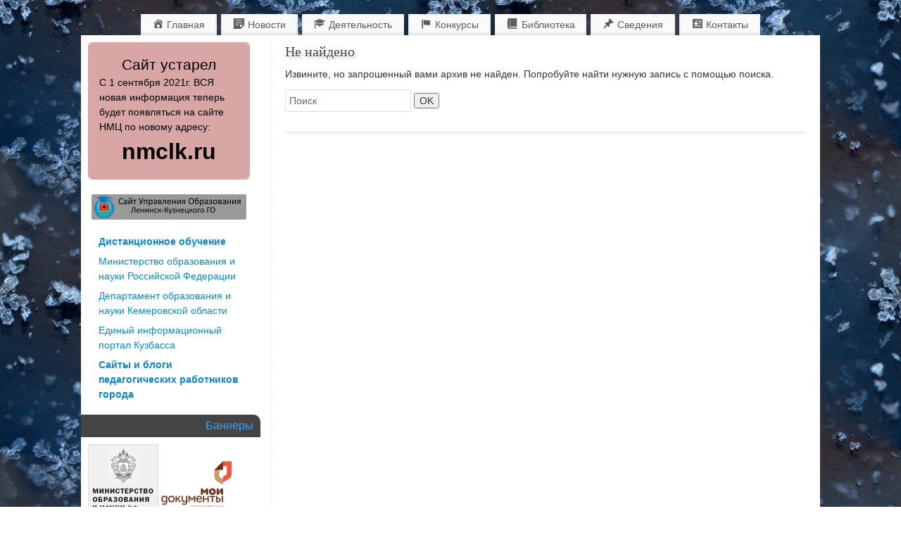

--- FILE ---
content_type: text/html; charset=UTF-8
request_url: https://nmc.lsk-edu.ru/post/attachment_category/conference
body_size: 12752
content:
<!DOCTYPE html> 
<html lang="ru-RU" xmlns:og="http://ogp.me/ns#" xmlns:fb="http://ogp.me/ns/fb#"> 
<head>
<meta http-equiv="Content-Type" content="text/html; charset=UTF-8" />
<meta name='robots' content='noindex, nofollow' /><title>Архивы Конференции - МБОУ ДПО &quot;НМЦ&quot;</title>
<script type="application/ld+json" class="yoast-schema-graph">{"@context":"https://schema.org","@graph":[{"@type":"CollectionPage","@id":"https://nmc.lsk-edu.ru/post/attachment_category/conference","url":"https://nmc.lsk-edu.ru/post/attachment_category/conference","name":"Архивы Конференции - МБОУ ДПО &quot;НМЦ&quot;","isPartOf":{"@id":"https://nmc.lsk-edu.ru/#website"},"breadcrumb":{"@id":"https://nmc.lsk-edu.ru/post/attachment_category/conference#breadcrumb"},"inLanguage":"ru-RU"},{"@type":"BreadcrumbList","@id":"https://nmc.lsk-edu.ru/post/attachment_category/conference#breadcrumb","itemListElement":[{"@type":"ListItem","position":1,"name":"Главная","item":"https://nmc.lsk-edu.ru/"},{"@type":"ListItem","position":2,"name":"Документы","item":"https://nmc.lsk-edu.ru/post/attachment_category/dokumenty"},{"@type":"ListItem","position":3,"name":"Конференции"}]},{"@type":"WebSite","@id":"https://nmc.lsk-edu.ru/#website","url":"https://nmc.lsk-edu.ru/","name":"МБОУ ДПО &quot;НМЦ&quot;","description":"","potentialAction":[{"@type":"SearchAction","target":{"@type":"EntryPoint","urlTemplate":"https://nmc.lsk-edu.ru/?s={search_term_string}"},"query-input":"required name=search_term_string"}],"inLanguage":"ru-RU"}]}</script>
<link rel="alternate" type="application/rss+xml" title="МБОУ ДПО &quot;НМЦ&quot; &raquo; Лента" href="https://nmc.lsk-edu.ru/feed" />
<link rel="alternate" type="application/rss+xml" title="МБОУ ДПО &quot;НМЦ&quot; &raquo; Лента комментариев" href="https://nmc.lsk-edu.ru/comments/feed" />
<link rel="alternate" type="application/rss+xml" title="МБОУ ДПО &quot;НМЦ&quot; &raquo; Лента элемента Конференции таксономии Att. Category" href="https://nmc.lsk-edu.ru/post/attachment_category/conference/feed" />
<meta name="viewport" content="width=device-width, user-scalable=yes, initial-scale=1.0, minimum-scale=1.0, maximum-scale=3.0">
<meta property="og:locale" content="ru_RU"/>
<meta property="og:site_name" content="МБОУ ДПО &quot;НМЦ&quot;"/>
<meta property="og:title" content="Архивы Конференции - МБОУ ДПО &quot;НМЦ&quot;"/>
<meta property="og:url" content="https://nmc.lsk-edu.ru/post/attachment_category/conference"/>
<meta property="og:type" content="article"/>
<meta property="og:description" content="Архивы Конференции - МБОУ ДПО &quot;НМЦ&quot;"/>
<meta property="og:image" content="https://cdn.lsk-edu.ru/nmc/default_post_img.png"/>
<meta property="og:image:url" content="https://cdn.lsk-edu.ru/nmc/default_post_img.png"/>
<meta property="og:image:secure_url" content="https://cdn.lsk-edu.ru/nmc/default_post_img.png"/>
<meta property="og:image:width" content="1200"/>
<meta property="og:image:height" content="630"/>
<meta itemprop="name" content="Архивы Конференции - МБОУ ДПО &quot;НМЦ&quot;"/>
<meta itemprop="headline" content="Архивы Конференции - МБОУ ДПО &quot;НМЦ&quot;"/>
<meta itemprop="description" content="Архивы Конференции - МБОУ ДПО &quot;НМЦ&quot;"/>
<meta itemprop="image" content="https://cdn.lsk-edu.ru/nmc/default_post_img.png"/>
<meta name="twitter:title" content="Архивы Конференции - МБОУ ДПО &quot;НМЦ&quot;"/>
<meta name="twitter:url" content="https://nmc.lsk-edu.ru/post/attachment_category/conference"/>
<meta name="twitter:description" content="Архивы Конференции - МБОУ ДПО &quot;НМЦ&quot;"/>
<meta name="twitter:image" content="https://cdn.lsk-edu.ru/nmc/default_post_img.png"/>
<meta name="twitter:card" content="summary_large_image"/> 
<link rel="profile" href="http://gmpg.org/xfn/11" /> 
<link rel="shortcut icon" href="https://nmc.lsk-edu.ru/wp-content/uploads/2014/11/icon.jpg" /> 
<link rel='stylesheet' id='dashicons-css' href='https://nmc.lsk-edu.ru/wp-includes/css/dashicons.min.css?ver=6.0.11' type='text/css' media='all' /> 
<link rel='stylesheet' id='menu-icons-extra-css' href='https://nmc.lsk-edu.ru/wp-content/plugins/menu-icons/css/extra.min.css?ver=0.13.8' type='text/css' media='all' /> 
<link rel='stylesheet' id='wp-block-library-css' href='https://nmc.lsk-edu.ru/wp-includes/css/dist/block-library/style.min.css?ver=6.0.11' type='text/css' media='all' /> 
<link rel='stylesheet' id='browser-shots-frontend-css-css' href='https://nmc.lsk-edu.ru/wp-content/plugins/browser-shots/dist/blocks.style.build.css?ver=1.7.4' type='text/css' media='all' /> 
<style id='global-styles-inline-css' type='text/css'> body{--wp--preset--color--black: #000000;--wp--preset--color--cyan-bluish-gray: #abb8c3;--wp--preset--color--white: #ffffff;--wp--preset--color--pale-pink: #f78da7;--wp--preset--color--vivid-red: #cf2e2e;--wp--preset--color--luminous-vivid-orange: #ff6900;--wp--preset--color--luminous-vivid-amber: #fcb900;--wp--preset--color--light-green-cyan: #7bdcb5;--wp--preset--color--vivid-green-cyan: #00d084;--wp--preset--color--pale-cyan-blue: #8ed1fc;--wp--preset--color--vivid-cyan-blue: #0693e3;--wp--preset--color--vivid-purple: #9b51e0;--wp--preset--gradient--vivid-cyan-blue-to-vivid-purple: linear-gradient(135deg,rgba(6,147,227,1) 0%,rgb(155,81,224) 100%);--wp--preset--gradient--light-green-cyan-to-vivid-green-cyan: linear-gradient(135deg,rgb(122,220,180) 0%,rgb(0,208,130) 100%);--wp--preset--gradient--luminous-vivid-amber-to-luminous-vivid-orange: linear-gradient(135deg,rgba(252,185,0,1) 0%,rgba(255,105,0,1) 100%);--wp--preset--gradient--luminous-vivid-orange-to-vivid-red: linear-gradient(135deg,rgba(255,105,0,1) 0%,rgb(207,46,46) 100%);--wp--preset--gradient--very-light-gray-to-cyan-bluish-gray: linear-gradient(135deg,rgb(238,238,238) 0%,rgb(169,184,195) 100%);--wp--preset--gradient--cool-to-warm-spectrum: linear-gradient(135deg,rgb(74,234,220) 0%,rgb(151,120,209) 20%,rgb(207,42,186) 40%,rgb(238,44,130) 60%,rgb(251,105,98) 80%,rgb(254,248,76) 100%);--wp--preset--gradient--blush-light-purple: linear-gradient(135deg,rgb(255,206,236) 0%,rgb(152,150,240) 100%);--wp--preset--gradient--blush-bordeaux: linear-gradient(135deg,rgb(254,205,165) 0%,rgb(254,45,45) 50%,rgb(107,0,62) 100%);--wp--preset--gradient--luminous-dusk: linear-gradient(135deg,rgb(255,203,112) 0%,rgb(199,81,192) 50%,rgb(65,88,208) 100%);--wp--preset--gradient--pale-ocean: linear-gradient(135deg,rgb(255,245,203) 0%,rgb(182,227,212) 50%,rgb(51,167,181) 100%);--wp--preset--gradient--electric-grass: linear-gradient(135deg,rgb(202,248,128) 0%,rgb(113,206,126) 100%);--wp--preset--gradient--midnight: linear-gradient(135deg,rgb(2,3,129) 0%,rgb(40,116,252) 100%);--wp--preset--duotone--dark-grayscale: url('#wp-duotone-dark-grayscale');--wp--preset--duotone--grayscale: url('#wp-duotone-grayscale');--wp--preset--duotone--purple-yellow: url('#wp-duotone-purple-yellow');--wp--preset--duotone--blue-red: url('#wp-duotone-blue-red');--wp--preset--duotone--midnight: url('#wp-duotone-midnight');--wp--preset--duotone--magenta-yellow: url('#wp-duotone-magenta-yellow');--wp--preset--duotone--purple-green: url('#wp-duotone-purple-green');--wp--preset--duotone--blue-orange: url('#wp-duotone-blue-orange');--wp--preset--font-size--small: 13px;--wp--preset--font-size--medium: 20px;--wp--preset--font-size--large: 36px;--wp--preset--font-size--x-large: 42px;}.has-black-color{color: var(--wp--preset--color--black) !important;}.has-cyan-bluish-gray-color{color: var(--wp--preset--color--cyan-bluish-gray) !important;}.has-white-color{color: var(--wp--preset--color--white) !important;}.has-pale-pink-color{color: var(--wp--preset--color--pale-pink) !important;}.has-vivid-red-color{color: var(--wp--preset--color--vivid-red) !important;}.has-luminous-vivid-orange-color{color: var(--wp--preset--color--luminous-vivid-orange) !important;}.has-luminous-vivid-amber-color{color: var(--wp--preset--color--luminous-vivid-amber) !important;}.has-light-green-cyan-color{color: var(--wp--preset--color--light-green-cyan) !important;}.has-vivid-green-cyan-color{color: var(--wp--preset--color--vivid-green-cyan) !important;}.has-pale-cyan-blue-color{color: var(--wp--preset--color--pale-cyan-blue) !important;}.has-vivid-cyan-blue-color{color: var(--wp--preset--color--vivid-cyan-blue) !important;}.has-vivid-purple-color{color: var(--wp--preset--color--vivid-purple) !important;}.has-black-background-color{background-color: var(--wp--preset--color--black) !important;}.has-cyan-bluish-gray-background-color{background-color: var(--wp--preset--color--cyan-bluish-gray) !important;}.has-white-background-color{background-color: var(--wp--preset--color--white) !important;}.has-pale-pink-background-color{background-color: var(--wp--preset--color--pale-pink) !important;}.has-vivid-red-background-color{background-color: var(--wp--preset--color--vivid-red) !important;}.has-luminous-vivid-orange-background-color{background-color: var(--wp--preset--color--luminous-vivid-orange) !important;}.has-luminous-vivid-amber-background-color{background-color: var(--wp--preset--color--luminous-vivid-amber) !important;}.has-light-green-cyan-background-color{background-color: var(--wp--preset--color--light-green-cyan) !important;}.has-vivid-green-cyan-background-color{background-color: var(--wp--preset--color--vivid-green-cyan) !important;}.has-pale-cyan-blue-background-color{background-color: var(--wp--preset--color--pale-cyan-blue) !important;}.has-vivid-cyan-blue-background-color{background-color: var(--wp--preset--color--vivid-cyan-blue) !important;}.has-vivid-purple-background-color{background-color: var(--wp--preset--color--vivid-purple) !important;}.has-black-border-color{border-color: var(--wp--preset--color--black) !important;}.has-cyan-bluish-gray-border-color{border-color: var(--wp--preset--color--cyan-bluish-gray) !important;}.has-white-border-color{border-color: var(--wp--preset--color--white) !important;}.has-pale-pink-border-color{border-color: var(--wp--preset--color--pale-pink) !important;}.has-vivid-red-border-color{border-color: var(--wp--preset--color--vivid-red) !important;}.has-luminous-vivid-orange-border-color{border-color: var(--wp--preset--color--luminous-vivid-orange) !important;}.has-luminous-vivid-amber-border-color{border-color: var(--wp--preset--color--luminous-vivid-amber) !important;}.has-light-green-cyan-border-color{border-color: var(--wp--preset--color--light-green-cyan) !important;}.has-vivid-green-cyan-border-color{border-color: var(--wp--preset--color--vivid-green-cyan) !important;}.has-pale-cyan-blue-border-color{border-color: var(--wp--preset--color--pale-cyan-blue) !important;}.has-vivid-cyan-blue-border-color{border-color: var(--wp--preset--color--vivid-cyan-blue) !important;}.has-vivid-purple-border-color{border-color: var(--wp--preset--color--vivid-purple) !important;}.has-vivid-cyan-blue-to-vivid-purple-gradient-background{background: var(--wp--preset--gradient--vivid-cyan-blue-to-vivid-purple) !important;}.has-light-green-cyan-to-vivid-green-cyan-gradient-background{background: var(--wp--preset--gradient--light-green-cyan-to-vivid-green-cyan) !important;}.has-luminous-vivid-amber-to-luminous-vivid-orange-gradient-background{background: var(--wp--preset--gradient--luminous-vivid-amber-to-luminous-vivid-orange) !important;}.has-luminous-vivid-orange-to-vivid-red-gradient-background{background: var(--wp--preset--gradient--luminous-vivid-orange-to-vivid-red) !important;}.has-very-light-gray-to-cyan-bluish-gray-gradient-background{background: var(--wp--preset--gradient--very-light-gray-to-cyan-bluish-gray) !important;}.has-cool-to-warm-spectrum-gradient-background{background: var(--wp--preset--gradient--cool-to-warm-spectrum) !important;}.has-blush-light-purple-gradient-background{background: var(--wp--preset--gradient--blush-light-purple) !important;}.has-blush-bordeaux-gradient-background{background: var(--wp--preset--gradient--blush-bordeaux) !important;}.has-luminous-dusk-gradient-background{background: var(--wp--preset--gradient--luminous-dusk) !important;}.has-pale-ocean-gradient-background{background: var(--wp--preset--gradient--pale-ocean) !important;}.has-electric-grass-gradient-background{background: var(--wp--preset--gradient--electric-grass) !important;}.has-midnight-gradient-background{background: var(--wp--preset--gradient--midnight) !important;}.has-small-font-size{font-size: var(--wp--preset--font-size--small) !important;}.has-medium-font-size{font-size: var(--wp--preset--font-size--medium) !important;}.has-large-font-size{font-size: var(--wp--preset--font-size--large) !important;}.has-x-large-font-size{font-size: var(--wp--preset--font-size--x-large) !important;} </style> 
<link rel='stylesheet' id='download-attachments-frontend-css' href='https://nmc.lsk-edu.ru/wp-content/plugins/download-attachments/css/frontend.css?ver=6.0.11' type='text/css' media='all' /> 
<link rel='stylesheet' id='lbwps-styles-photoswipe5-main-css' href='https://nmc.lsk-edu.ru/wp-content/plugins/lightbox-photoswipe/assets/ps5/styles/main.css?ver=5.1.5' type='text/css' media='all' /> 
<link rel='stylesheet' id='wp-pagenavi-css' href='https://nmc.lsk-edu.ru/wp-content/plugins/wp-pagenavi/pagenavi-css.css?ver=2.70' type='text/css' media='all' /> 
<link rel='stylesheet' id='mantras-css' href='https://nmc.lsk-edu.ru/wp-content/themes/mantra/style.css?ver=2.6.1' type='text/css' media='all' /> 
<style id='rocket-lazyload-inline-css' type='text/css'> .rll-youtube-player{position:relative;padding-bottom:56.23%;height:0;overflow:hidden;max-width:100%;}.rll-youtube-player iframe{position:absolute;top:0;left:0;width:100%;height:100%;z-index:100;background:0 0}.rll-youtube-player img{bottom:0;display:block;left:0;margin:auto;max-width:100%;width:100%;position:absolute;right:0;top:0;border:none;height:auto;cursor:pointer;-webkit-transition:.4s all;-moz-transition:.4s all;transition:.4s all}.rll-youtube-player img:hover{-webkit-filter:brightness(75%)}.rll-youtube-player .play{height:72px;width:72px;left:50%;top:50%;margin-left:-36px;margin-top:-36px;position:absolute;background:url(https://nmc.lsk-edu.ru/wp-content/plugins/rocket-lazy-load/assets/img/youtube.png) no-repeat;cursor:pointer} </style> 
<script type='text/javascript' src='https://nmc.lsk-edu.ru/wp-includes/js/jquery/jquery.min.js?ver=3.6.0' id='jquery-core-js'></script>
<script type='text/javascript' src='https://nmc.lsk-edu.ru/wp-includes/js/jquery/jquery-migrate.min.js?ver=3.3.2' id='jquery-migrate-js'></script>
<script type='text/javascript' src='https://nmc.lsk-edu.ru/wp-content/plugins/jquery-vertical-accordion-menu/js/jquery.hoverIntent.minified.js?ver=6.0.11' id='jqueryhoverintent-js'></script>
<script type='text/javascript' src='https://nmc.lsk-edu.ru/wp-content/plugins/jquery-vertical-accordion-menu/js/jquery.cookie.js?ver=6.0.11' id='jquerycookie-js'></script>
<script type='text/javascript' src='https://nmc.lsk-edu.ru/wp-content/plugins/jquery-vertical-accordion-menu/js/jquery.dcjqaccordion.2.9.js?ver=6.0.11' id='dcjqaccordion-js'></script>
<script type='text/javascript' src='https://nmc.lsk-edu.ru/wp-content/themes/mantra/js/frontend.js?ver=2.6.1' id='cryout-frontend-js'></script>
<style type="text/css"> #wrapper, #access, #colophon, #branding, #main { width:1050px ;} #content { width:740px;float:right;margin:0px 20px 0 0;} #primary,#secondary {width:250px;float:left;padding-left:0px;clear:left;border:none;border-right:1px dashed #EEE;padding-right:20px;} .widget-title { -moz-border-radius:0 10px 0 0; -webkit-border-radius:0 10px 0 0;border-radius:0 10px 0 0 ; text-align:right;width:100%;} #primary ul.xoxo {padding:0 0 0 10px ;}#content, #content p, #content ul, #content ol, #content input, #content select, #content textarea{ font-size:14px; } body, input, textarea {font-family:Segoe UI, Arial, sans-serif ; } #content h1.entry-title a, #content h2.entry-title a, #content h1.entry-title , #content h2.entry-title {font-family:Georgia, Times New Roman, Times, serif ; } .widget-area {font-family:Helvetica, sans-serif ; } .entry-content h1, .entry-content h2, .entry-content h3, .entry-content h4, .entry-content h5, .entry-content h6 {font-family:Georgia, Times New Roman, Times, serif ; } #content .wp-caption { background-color:#444;color:#CCC;} #access ul li { border-radius:0;-moz-border-radius:0;border-radius:0;} article.post, article.page { padding-bottom:10px;border-bottom:3px solid #EEE} .nocomments, .nocomments2 {display:none;} #content h1.entry-title, #content h2.entry-title { font-size:20px ;} #header-container > div { margin-top:0px;} #header-container > div { margin-left:0px;} body { background-color:#ffffff !important ;} #header { background-color: ;} #footer { background-color:#222222 ;} #footer2 { background-color:#171717 ;} #site-title span a { color:#0D85CC ;} #site-description { color:#999999 ;} #content, #content p, #content ul, #content ol { color:#333333 ;} .widget-area a:link, .widget-area a:visited, a:link, a:visited ,#searchform #s:hover , #container #s:hover, #access a:hover, #wp-calendar tbody td a , #site-info a ,#site-copyright a, #access li:hover > a, #access ul ul :hover > a { color:#0D85CC;} a:hover, .entry-meta a:hover, .entry-utility a:hover , .widget-area a:hover { color:#12a7ff ;} #content .entry-title a, #content .entry-title, #content h1, #content h2, #content h3, #content h4, #content h5, #content h6{ color:#444444 ;} #content .entry-title a:hover { color:#000000 ;} .widget-title,#footer-widget-area .widget-title { background-color:#444444 ;} .widget-title { color:#2EA5FD ;} #footer-widget-area .widget-title { color:#0C85CD ; ;} #footer-widget-area a { color:#666666 ;} #footer-widget-area a:hover { color:#888888 ;} #access ul { display: table; margin: 0 auto; } #content .wp-caption { background-image:url(https://nmc.lsk-edu.ru/wp-content/themes/mantra/images/pins/Pin5.png) ;} .widget-area ul ul li{ background-image:url(https://nmc.lsk-edu.ru/wp-content/themes/mantra/images/bullets/mantra_dot2.png);background-position: 0px 8px ;} .page h1.entry-title, .home .page h2.entry-title { display:none;} h1.page-title { display:none;} .entry-meta .comments-link,.entry-meta2 .comments-link{display:none;} .entry-meta .author {display:none;} .entry-utility span.bl_bookmark {display:none;} #content p, .entry-content ul, .entry-summary ul , .entry-content ol, .entry-summary ol { margin-bottom:0.5em;} .entry-meta .entry-time {display:none;} #branding { height:0px ;} @media (max-width: 800px) {#branding, #bg_image { min-height:inherit !important; } } </style> 
<style>/* Mantra Custom CSS */ /* Уменьшение отступа после абзаца */ #content p, .entry-content ul, .entry-summary ul, .entry-content ol, .entry-summary ol { margin-bottom: 0.7em; } /* Выравнивание картинок по нужной стороне без обтекания текста на маленьких экранах */ @media (max-width: 480px) { /* @media (max-width: 450px) Reduce font-sizes for better readability on the smalles of devices */ #content img.alignleft, #content img.alignright, #content img.aligncenter { display: block !important; float: none !important; clear: both !important; } #content img.alignleft { margin-right: auto !important; } #content img.alignright { margin-left: auto !important; } } /* Растягивание блоков div по центру без обтекания текста на маленьких экранах */ #content div.alignleft, #content div.alignright { max-width: 45%; } @media (max-width: 650px) { #content div.alignleft, #content div.alignright { display: block !important; float: none !important; clear: both !important; /*width: 90% !important;*/ max-width: 90%; margin: auto; } } /* Растягивание изображений в мобильной вёрстке по ширине */ body.mobile #content img, body.mobile content article.post img, body.mobile #content article .wp-caption, body.mobile article embed { max-width: 100% !important; } #content ul, #content ol {margin-left:18px;} .dashicons { font-family: dashicons !important; } .pz_preview_image { } .menu-journal { background:#eaa !important; } /* Ширина подписи к фото в photoswipe lightbox */ .pswp__caption__center { max-width:1900px; } /* Выравниваем по центру галерею */ .su-custom-gallery { display: flex; flex-flow: wrap; justify-content: center; } /* Уменьшаем отступ между изображениями у шорткода галереи */ .su-custom-gallery-slide { margin: 3px !important; } /* Убираем рамку и отступ у шорткода галереи */ .su-custom-gallery-slide img { padding: 0px !important; border: 0px !important; } /*Убрать отступ после футера*/ #colophon { padding:0; }</style> 
<style type="text/css">.broken_link, a.broken_link { text-decoration: line-through; }</style>
<style type="text/css" id="custom-background-css"> body.custom-background { background-image: url("https://nmc.lsk-edu.ru/wp-content/uploads/2014/11/bg_ice_01.jpg"); background-position: left top; background-size: auto; background-repeat: repeat; background-attachment: scroll; } </style> 
<script type="text/javascript">
function makeDoubleDelegate(function1, function2) {
// concatenate functions
return function() { if (function1) function1(); if (function2) function2(); }
}
function mantra_onload() {
// Add responsive videos
if (jQuery(window).width() < 800) jQuery(".entry-content").fitVids();
}; // mantra_onload
jQuery(document).ready(function(){
// Add custom borders to images
jQuery("img.alignnone, img.alignleft, img.aligncenter,  img.alignright").addClass("imageNone");
// Add select navigation to small screens
jQuery("#access > .menu > ul").tinyNav({
header: ' = Меню = '
});
});
// make sure not to lose previous onload events
window.onload = makeDoubleDelegate(window.onload, mantra_onload );
</script>
<noscript><style id="rocket-lazyload-nojs-css">.rll-youtube-player, [data-lazy-src]{display:none !important;}</style></noscript>
</head>
<body class="archive tax-attachment_category term-conference term-59 custom-background"> <div id="wrapper" class="hfeed"> <header id="header"> <div id="masthead"> <div id="branding" role="banner" > <img id="bg_image" alt="" title="" src="https://nmc.lsk-edu.ru/wp-content/uploads/2014/11/header4.png" /> <div id="header-container"> </div> <div style="clear:both;"></div> </div> <nav id="access" class="jssafe" role="navigation"> <div class="skip-link screen-reader-text"><a href="#content" title="Перейти к содержимому">Перейти к содержимому</a></div> <div class="menu"><ul id="prime_nav" class="menu"><li id="menu-item-1563" class="menu-item menu-item-type-post_type menu-item-object-page menu-item-home menu-item-1563"><a href="https://nmc.lsk-edu.ru/"><i class="_mi _before dashicons dashicons-admin-home" aria-hidden="true"></i><span>Главная</span></a></li> <li id="menu-item-36" class="menu-item menu-item-type-taxonomy menu-item-object-category menu-item-36"><a href="https://nmc.lsk-edu.ru/news"><i class="_mi _before dashicons dashicons-format-aside" aria-hidden="true"></i><span>Новости</span></a></li> <li id="menu-item-179" class="menu-item menu-item-type-post_type menu-item-object-page menu-item-has-children menu-item-179"><a href="https://nmc.lsk-edu.ru/work"><i class="_mi _before dashicons dashicons-welcome-learn-more" aria-hidden="true"></i><span>Деятельность</span></a> <ul class="sub-menu"> <li id="menu-item-10026" class="menu-item menu-item-type-post_type menu-item-object-page menu-item-10026"><a href="https://nmc.lsk-edu.ru/shyp"><i class="_mi _before dashicons dashicons-businessman" aria-hidden="true"></i><span>Школа юного предпринимателя</span></a></li> <li id="menu-item-7675" class="menu-item menu-item-type-post_type menu-item-object-page menu-item-7675"><a href="https://nmc.lsk-edu.ru/work/pz"><i class="_mi _before dashicons dashicons-book-alt" aria-hidden="true"></i><span>Журнал «PROЗдоровье»</span></a></li> <li id="menu-item-212" class="menu-item menu-item-type-taxonomy menu-item-object-category menu-item-212"><a href="https://nmc.lsk-edu.ru/sem"><i class="_mi _before dashicons dashicons-businessman" aria-hidden="true"></i><span>Семинары и методобъединения</span></a></li> <li id="menu-item-211" class="menu-item menu-item-type-taxonomy menu-item-object-category menu-item-211"><a href="https://nmc.lsk-edu.ru/conference"><i class="_mi _before dashicons dashicons-groups" aria-hidden="true"></i><span>Конференции</span></a></li> <li id="menu-item-206" class="menu-item menu-item-type-post_type menu-item-object-page menu-item-206"><a href="https://nmc.lsk-edu.ru/work/att">Аттестация</a></li> <li id="menu-item-205" class="menu-item menu-item-type-post_type menu-item-object-page menu-item-205"><a href="https://nmc.lsk-edu.ru/work/js">Молодому специалисту</a></li> <li id="menu-item-10921" class="menu-item menu-item-type-post_type menu-item-object-page menu-item-10921"><a href="https://nmc.lsk-edu.ru/work/prof_orient">Профессиональная ориентация</a></li> <li id="menu-item-11843" class="menu-item menu-item-type-post_type menu-item-object-page menu-item-has-children menu-item-11843"><a href="https://nmc.lsk-edu.ru/work/innovate">Инновационная деятельность</a> <ul class="sub-menu"> <li id="menu-item-11842" class="menu-item menu-item-type-post_type menu-item-object-page menu-item-11842"><a href="https://nmc.lsk-edu.ru/work/innovate/places">Инновационные площадки</a></li> <li id="menu-item-207" class="menu-item menu-item-type-post_type menu-item-object-page menu-item-207"><a href="https://nmc.lsk-edu.ru/work/innovate/resource">Ресурсные центры</a></li> <li id="menu-item-10014" class="menu-item menu-item-type-post_type menu-item-object-page menu-item-10014"><a href="https://nmc.lsk-edu.ru/work/innovate/fep">ФЭП</a></li> </ul> </li> <li id="menu-item-12614" class="menu-item menu-item-type-taxonomy menu-item-object-category menu-item-12614"><a href="https://nmc.lsk-edu.ru/jump"><i class="_mi _before dashicons dashicons-art" aria-hidden="true"></i><span>Работа с одаренными детьми</span></a></li> <li id="menu-item-15959" class="menu-item menu-item-type-post_type menu-item-object-page menu-item-15959"><a href="https://nmc.lsk-edu.ru/work/metodicheskaya-kopilka">Методическая копилка</a></li> <li id="menu-item-16108" class="menu-item menu-item-type-post_type menu-item-object-page menu-item-16108"><a href="https://nmc.lsk-edu.ru/work/berezhlivye-tehnologii">Бережливые технологии</a></li> </ul> </li> <li id="menu-item-180" class="menu-item menu-item-type-taxonomy menu-item-object-category menu-item-has-children menu-item-180"><a href="https://nmc.lsk-edu.ru/competitions"><i class="_mi _before dashicons dashicons-flag" aria-hidden="true"></i><span>Конкурсы</span></a> <ul class="sub-menu"> <li id="menu-item-15023" class="menu-item menu-item-type-post_type menu-item-object-page menu-item-has-children menu-item-15023"><a href="https://nmc.lsk-edu.ru/work/ug/ug2021"><i class="_mi _before dashicons dashicons-id-alt" aria-hidden="true"></i><span>Учитель года</span></a> <ul class="sub-menu"> <li id="menu-item-15024" class="menu-item menu-item-type-post_type menu-item-object-page menu-item-15024"><a href="https://nmc.lsk-edu.ru/work/ug/ug2021">2021</a></li> <li id="menu-item-13116" class="menu-item menu-item-type-post_type menu-item-object-page menu-item-13116"><a href="https://nmc.lsk-edu.ru/work/ug/ug2020">2020</a></li> <li id="menu-item-11552" class="menu-item menu-item-type-post_type menu-item-object-page menu-item-11552"><a href="https://nmc.lsk-edu.ru/work/ug/ug2019">2019</a></li> <li id="menu-item-9631" class="menu-item menu-item-type-post_type menu-item-object-page menu-item-9631"><a href="https://nmc.lsk-edu.ru/work/ug/ug2018">2018</a></li> <li id="menu-item-7176" class="menu-item menu-item-type-post_type menu-item-object-page menu-item-7176"><a href="https://nmc.lsk-edu.ru/work/ug/ug2017">2017</a></li> <li id="menu-item-4213" class="menu-item menu-item-type-post_type menu-item-object-page menu-item-4213"><a href="https://nmc.lsk-edu.ru/work/ug/ug2016">2016</a></li> <li id="menu-item-1636" class="menu-item menu-item-type-post_type menu-item-object-page menu-item-1636"><a href="https://nmc.lsk-edu.ru/work/ug/ug2015">2015</a></li> </ul> </li> <li id="menu-item-14733" class="menu-item menu-item-type-post_type menu-item-object-page menu-item-has-children menu-item-14733"><a href="https://nmc.lsk-edu.ru/work/lu/lu2021"><i class="_mi _before dashicons dashicons-chart-line" aria-hidden="true"></i><span>Лесенка успеха</span></a> <ul class="sub-menu"> <li id="menu-item-14734" class="menu-item menu-item-type-post_type menu-item-object-page menu-item-14734"><a href="https://nmc.lsk-edu.ru/work/lu/lu2021">2021</a></li> <li id="menu-item-13001" class="menu-item menu-item-type-post_type menu-item-object-page menu-item-13001"><a href="https://nmc.lsk-edu.ru/work/lu/lu2020">2020</a></li> <li id="menu-item-11211" class="menu-item menu-item-type-post_type menu-item-object-page menu-item-11211"><a href="https://nmc.lsk-edu.ru/work/lu/lu2019">2019</a></li> <li id="menu-item-9595" class="menu-item menu-item-type-post_type menu-item-object-page menu-item-9595"><a href="https://nmc.lsk-edu.ru/work/lu/lu2018">2018</a></li> <li id="menu-item-7189" class="menu-item menu-item-type-post_type menu-item-object-page menu-item-7189"><a href="https://nmc.lsk-edu.ru/work/lu/lu2017">2017</a></li> <li id="menu-item-4239" class="menu-item menu-item-type-post_type menu-item-object-page menu-item-4239"><a href="https://nmc.lsk-edu.ru/work/lu/lu2016">2016</a></li> <li id="menu-item-1635" class="menu-item menu-item-type-post_type menu-item-object-page menu-item-1635"><a href="https://nmc.lsk-edu.ru/work/lu/lu2015">2015</a></li> </ul> </li> <li id="menu-item-14708" class="menu-item menu-item-type-post_type menu-item-object-page menu-item-has-children menu-item-14708"><a href="https://nmc.lsk-edu.ru/work/skk/skk2020">Самый классный классный</a> <ul class="sub-menu"> <li id="menu-item-14570" class="menu-item menu-item-type-post_type menu-item-object-page menu-item-14570"><a href="https://nmc.lsk-edu.ru/work/skk/skk2020">2020</a></li> <li id="menu-item-12689" class="menu-item menu-item-type-post_type menu-item-object-page menu-item-12689"><a href="https://nmc.lsk-edu.ru/work/skk/skk2019">2019</a></li> </ul> </li> <li id="menu-item-15326" class="menu-item menu-item-type-post_type menu-item-object-page menu-item-15326"><a href="https://nmc.lsk-edu.ru/work/yg2021"><i class="_mi _before dashicons dashicons-admin-users" aria-hidden="true"></i><span>Ученик года 2021</span></a></li> <li id="menu-item-10993" class="menu-item menu-item-type-post_type menu-item-object-page menu-item-has-children menu-item-10993"><a href="https://nmc.lsk-edu.ru/work/ao/ao2018">Астафьевская осень</a> <ul class="sub-menu"> <li id="menu-item-10992" class="menu-item menu-item-type-post_type menu-item-object-page menu-item-10992"><a href="https://nmc.lsk-edu.ru/work/ao/ao2018">2018</a></li> <li id="menu-item-9121" class="menu-item menu-item-type-post_type menu-item-object-page menu-item-9121"><a href="https://nmc.lsk-edu.ru/work/ao/ao2017">2017</a></li> <li id="menu-item-6952" class="menu-item menu-item-type-post_type menu-item-object-page menu-item-6952"><a href="https://nmc.lsk-edu.ru/work/ao/ao2016">2016</a></li> </ul> </li> <li id="menu-item-14618" class="menu-item menu-item-type-post_type menu-item-object-page menu-item-has-children menu-item-14618"><a href="https://nmc.lsk-edu.ru/work/vks/vks2020">Всероссийский конкурс сочинений</a> <ul class="sub-menu"> <li id="menu-item-14588" class="menu-item menu-item-type-post_type menu-item-object-page menu-item-14588"><a href="https://nmc.lsk-edu.ru/work/vks/vks2020">2020</a></li> <li id="menu-item-12843" class="menu-item menu-item-type-post_type menu-item-object-page menu-item-12843"><a href="https://nmc.lsk-edu.ru/work/vks/vks2019">2019</a></li> <li id="menu-item-10887" class="menu-item menu-item-type-post_type menu-item-object-page menu-item-10887"><a href="https://nmc.lsk-edu.ru/work/vks/vks2018">2018</a></li> <li id="menu-item-9014" class="menu-item menu-item-type-post_type menu-item-object-page menu-item-9014"><a href="https://nmc.lsk-edu.ru/work/vks/vks2017">2017</a></li> <li id="menu-item-6682" class="menu-item menu-item-type-post_type menu-item-object-page menu-item-6682"><a href="https://nmc.lsk-edu.ru/work/vks/vks2016">2016</a></li> <li id="menu-item-6681" class="menu-item menu-item-type-post_type menu-item-object-page menu-item-6681"><a href="https://nmc.lsk-edu.ru/work/vks/vks2015">2015</a></li> </ul> </li> <li id="menu-item-9644" class="menu-item menu-item-type-post_type menu-item-object-page menu-item-has-children menu-item-9644"><a href="https://nmc.lsk-edu.ru/work/tyos/tyos2017">Ты и я одна семья</a> <ul class="sub-menu"> <li id="menu-item-9642" class="menu-item menu-item-type-post_type menu-item-object-page menu-item-9642"><a href="https://nmc.lsk-edu.ru/work/tyos/tyos2017">2017</a></li> </ul> </li> <li id="menu-item-7894" class="menu-item menu-item-type-post_type menu-item-object-page menu-item-7894"><a href="https://nmc.lsk-edu.ru/?page_id=7874">Воспитать человека</a></li> <li id="menu-item-6771" class="menu-item menu-item-type-post_type menu-item-object-page menu-item-6771"><a href="https://nmc.lsk-edu.ru/?page_id=6767">Конкурс отцов</a></li> <li id="menu-item-181" class="menu-item menu-item-type-taxonomy menu-item-object-category menu-item-181"><a title="Научно-практические конференции учащихся" href="https://nmc.lsk-edu.ru/competitions/npk"><i class="_mi _before dashicons dashicons-welcome-learn-more" aria-hidden="true"></i><span>НПК учащихся</span></a></li> <li id="menu-item-182" class="menu-item menu-item-type-taxonomy menu-item-object-category menu-item-has-children menu-item-182"><a href="https://nmc.lsk-edu.ru/competitions/regulations"><i class="_mi _before dashicons dashicons-media-default" aria-hidden="true"></i><span>Положения</span></a> <ul class="sub-menu"> <li id="menu-item-187" class="menu-item menu-item-type-taxonomy menu-item-object-category menu-item-187"><a href="https://nmc.lsk-edu.ru/competitions/regulations/ou">Положения конкурсов для ОУ</a></li> <li id="menu-item-188" class="menu-item menu-item-type-taxonomy menu-item-object-category menu-item-188"><a href="https://nmc.lsk-edu.ru/competitions/regulations/u">Положения конкурсов для учащихся</a></li> <li id="menu-item-189" class="menu-item menu-item-type-taxonomy menu-item-object-category menu-item-189"><a href="https://nmc.lsk-edu.ru/competitions/regulations/master">Положения конкурсов проф. мастерства</a></li> <li id="menu-item-190" class="menu-item menu-item-type-taxonomy menu-item-object-category menu-item-190"><a href="https://nmc.lsk-edu.ru/competitions/regulations/others">Прочие положения конкурсов</a></li> </ul> </li> <li id="menu-item-183" class="menu-item menu-item-type-taxonomy menu-item-object-category menu-item-has-children menu-item-183"><a title="Результаты прошедших конкурсов" href="https://nmc.lsk-edu.ru/competitions/results"><i class="_mi _before dashicons dashicons-awards" aria-hidden="true"></i><span>Результаты конкурсов</span></a> <ul class="sub-menu"> <li id="menu-item-3573" class="menu-item menu-item-type-taxonomy menu-item-object-category menu-item-3573"><a href="https://nmc.lsk-edu.ru/competitions/results/adult">Результаты взрослых конкурсов</a></li> <li id="menu-item-3574" class="menu-item menu-item-type-taxonomy menu-item-object-category menu-item-3574"><a href="https://nmc.lsk-edu.ru/competitions/results/children">Результаты детских конкурсов</a></li> </ul> </li> <li id="menu-item-186" class="menu-item menu-item-type-post_type menu-item-object-page menu-item-186"><a href="https://nmc.lsk-edu.ru/?page_id=184">Банк данных</a></li> </ul> </li> <li id="menu-item-273" class="menu-item menu-item-type-post_type menu-item-object-page menu-item-has-children menu-item-273"><a href="https://nmc.lsk-edu.ru/biblio"><i class="_mi _before dashicons dashicons-book-alt" aria-hidden="true"></i><span>Библиотека</span></a> <ul class="sub-menu"> <li id="menu-item-272" class="menu-item menu-item-type-post_type menu-item-object-page menu-item-272"><a href="https://nmc.lsk-edu.ru/biblio">Сведения о библиотеке НМЦ</a></li> <li id="menu-item-271" class="menu-item menu-item-type-taxonomy menu-item-object-category menu-item-271"><a href="https://nmc.lsk-edu.ru/lib/library">Библиотека информирует</a></li> <li id="menu-item-284" class="menu-item menu-item-type-post_type menu-item-object-page menu-item-284"><a href="https://nmc.lsk-edu.ru/biblio/new">Новые поступления</a></li> <li id="menu-item-283" class="menu-item menu-item-type-post_type menu-item-object-page menu-item-283"><a href="https://nmc.lsk-edu.ru/biblio/period">Периодические издания</a></li> <li id="menu-item-411" class="menu-item menu-item-type-taxonomy menu-item-object-category menu-item-411"><a href="https://nmc.lsk-edu.ru/lib/memory-date">Памятные даты</a></li> </ul> </li> <li id="menu-item-67" class="menu-item menu-item-type-post_type menu-item-object-page menu-item-67"><a title="Сведения об образовательном учреждении" href="https://nmc.lsk-edu.ru/struct"><i class="_mi _before dashicons dashicons-format-standard" aria-hidden="true"></i><span>Сведения</span></a></li> <li id="menu-item-14" class="menu-item menu-item-type-post_type menu-item-object-page menu-item-14"><a href="https://nmc.lsk-edu.ru/contacts"><i class="_mi _before dashicons dashicons-id-alt" aria-hidden="true"></i><span>Контакты</span></a></li> </ul></div> </nav> </div> <div style="clear:both;"> </div> </header> <div id="main"> <div id="forbottom" > <div style="clear:both;"> </div> <section id="container"> <div id="content" role="main"> <article id="post-0" class="post no-results not-found"> <header class="entry-header"> <h1 class="entry-title">Не найдено</h1> </header> <div class="entry-content"> <p>Извините, но запрошенный вами архив не найден. Попробуйте найти нужную запись с помощью поиска.</p> <form method="get" id="searchform" action="https://nmc.lsk-edu.ru/"> <input type="text" value="Поиск" name="s" id="s" onblur="if (this.value == '') {this.value = 'Поиск';}" onfocus="if (this.value == 'Поиск') {this.value = '';}" /> <input type="submit" id="searchsubmit" value="OK" /> </form> </div> </article> </div> <div id="primary" class="widget-area" role="complementary"> <ul class="xoxo"> <li id="block-3" class="widget-container widget_block"><p><div class="su-note" style="border-color:hsla(0, 40%, 75%, 1);border-radius:5px;-moz-border-radius:5px;-webkit-border-radius:5px;"><div class="su-note-inner su-u-clearfix su-u-trim" style="background-color:hsla(0, 40%, 75%, 1);border-color:hsla(0, 40%, 75%, 1);color:#333333;border-radius:5px;-moz-border-radius:5px;-webkit-border-radius:5px;"></p> <h2 style="text-align: center; color: black;">Сайт устарел</h2> <p style="color: black;">С 1 сентября 2021г. ВСЯ новая информация теперь будет появляться на сайте НМЦ по новому адресу:</p> <p style="text-align: center;"><a style="color: black; font-weight: bold;font-size: xx-large;" href="https://nmclk.ru">nmclk.ru</div></div></a></p> </li><li id="block-5" class="widget-container widget_block widget_media_image"><div class="wp-block-image"> <figure class="aligncenter"><a href="https://uolk.ru/" target="_blank"><img loading="lazy" width="220" height="36" src="https://nmc.lsk-edu.ru/wp-content/uploads/2014/12/banner_uo.png" alt="banner_uo" class="wp-image-2423" srcset="https://nmc.lsk-edu.ru/wp-content/uploads/2014/12/banner_uo.png 220w, https://nmc.lsk-edu.ru/wp-content/uploads/2014/12/banner_uo-200x33.png 200w, https://nmc.lsk-edu.ru/wp-content/uploads/2014/12/banner_uo-150x25.png 150w" sizes="(max-width: 220px) 100vw, 220px" /></a></figure></div></li><li id="block-6" class="widget-container widget_block"> <ul><li><strong><a href="http://uolk.ru/remote_edu" target="_blank">Дистанционное обучение</a></strong></li><li><a href="https://minobrnauki.gov.ru/" target="_blank">Министерство образования и науки Российской Федерации</a></li><li><a href="http://xn--42-6kcadhwnl3cfdx.xn--p1ai/" target="_blank">Департамент образования и науки Кемеровской области</a></li><li><a href="http://portal.kuz-edu.ru/" target="_blank">Единый информационный портал Кузбасса</a></li><li><strong><a href="https://nmc.lsk-edu.ru/links">Сайты и блоги педагогических работников города</a></strong></li></ul> </li><li id="text-3" class="widget-container widget_text"><h3 class="widget-title">Баннеры</h3> <div class="textwidget"><a href="http://xn--80abucjiibhv9a.xn--p1ai/" target="_blank" rel="noopener"><img class="alignnone wp-image-1803 size-full imageNone" src="https://nmc.lsk-edu.ru/wp-content/uploads/2014/11/minobr.gif" alt="minobr" width="100" height="100" /></a> <a href="http://mfc-lk.ru/"><img src="//cdn.lsk-edu.ru/b/mfc/100.png" alt="МАУ Ленинск-Кузнецкий МФЦ"/></a> <a href="https://xn--2020-k4dg3e.xn--p1ai"><img src="//cdn.lsk-edu.ru/b/2020_god_pamyati/logo.svg" alt="Год памяти и славы 2020" width="100" height="100"/></a> <a href="/post/15808"><img src="//cdn.lsk-edu.ru/b/zagorodsreda/zagorodsreda_100.jpg" alt="Год памяти и славы 2020" width="100" height="100"/></a></div> </li><li id="block-7" class="widget-container widget_block widget_search"><form role="search" method="get" action="https://nmc.lsk-edu.ru/" class="wp-block-search__button-outside wp-block-search__text-button wp-block-search"><label for="wp-block-search__input-1" class="wp-block-search__label">Поиск</label><div class="wp-block-search__inside-wrapper" ><input type="search" id="wp-block-search__input-1" class="wp-block-search__input" name="s" value="" placeholder="" required /><button type="submit" class="wp-block-search__button" >Поиск</button></div></form></li> </ul> <ul class="xoxo"> </ul> </div> </section> <div style="clear:both;"></div> </div> </div> <footer id="footer" role="contentinfo"> <div style="text-align:center;display:block;padding:5px 5px 0px 5px;margin:0 0 -10px 0;float:left;"> <a title="Youtube канал МБОУ ДПО «НМЦ»" href="https://www.youtube.com/user/LnkNMC" target="_blank"><img class="size-full alignnone imageNone" src="//nmc.lsk-edu.ru/wp-content/uploads/2017/05/yt_banner.png" alt="banner_uo" width="88" height="31" /></a> <a href="https://metrika.yandex.ru/stat/?id=27085415&amp;from=informer" target="_blank" rel="nofollow"><img src="//bs.yandex.ru/informer/27085415/3_0_FFFFFFFF_FFFFFFFF_0_pageviews" border="0" width="88px" height="31px" alt="Яндекс.Метрика" title="Яндекс.Метрика: данные за сегодня (просмотры, визиты и уникальные посетители)" onclick="try{Ya.Metrika.informer({i:this,id:27085415,lang:'ru'});return false}catch(e){}"/></a> 
<script type="text/javascript"><!--
new Image().src = "//counter.yadro.ru/hit?r"+
escape(document.referrer)+((typeof(screen)=="undefined")?"":
";s"+screen.width+"*"+screen.height+"*"+(screen.colorDepth?
screen.colorDepth:screen.pixelDepth))+";u"+escape(document.URL)+
";h"+escape(document.title.substring(0,80))+
";"+Math.random();//--></script>
<a href="//www.liveinternet.ru/click" target="_blank"><img src="//counter.yadro.ru/logo?15.4" title="LiveInternet: показано число просмотров за 24 часа, посетителей за 24 часа и за сегодня" alt="" border="0" width="88" height="31"/></a> <a href="https://feeds.feedburner.com/lsk-edu/news"><img src="https://feeds.feedburner.com/~fc/lsk-edu/news?bg=99CCFF&amp;fg=444444&amp;anim=0" height="26" width="88" style="border:0" alt="" /></a> 
<script id="rhlpscrtg" type="text/javascript" charset="utf-8" async	src="https://web.redhelper.ru/service/main.js?c=lskedu">
</script>
</div> <div style="float:right;padding:2px 10px 2px;display:block;text-align:right;">Создание, поддержка и хостинг сайта - <a href=https://finderX.pro>finderX.pro</a><br />SQL - 115 | 1,879 сек. | 26.94 МБ</div> <div style="clear: both;"></div> <div id="colophon"> </div> <div id="footer2"> <nav class="footermenu"><ul id="menu-menu_about" class="menu"><li id="menu-item-16030" class="menu-item menu-item-type-custom menu-item-object-custom menu-item-16030"><a href="https://nmclk.ru/">Новый сайт</a></li> <li id="menu-item-7998" class="menu-item menu-item-type-post_type menu-item-object-page menu-item-7998"><a href="https://nmc.lsk-edu.ru/updates">Последние обновления</a></li> <li id="menu-item-971" class="menu-item menu-item-type-post_type menu-item-object-page menu-item-971"><a href="https://nmc.lsk-edu.ru/struct">О сайте</a></li> <li id="menu-item-1661" class="menu-item menu-item-type-post_type menu-item-object-page menu-item-1661"><a href="https://nmc.lsk-edu.ru/rules">Правила пользования сайтом</a></li> <li id="menu-item-16031" class="menu-item menu-item-type-custom menu-item-object-custom menu-item-16031"><a href="https://download.anydesk.com/AnyDesk.exe">Anydesk</a></li> <li id="menu-item-2188" class="menu-item menu-item-type-custom menu-item-object-custom menu-item-2188"><a target="_blank" rel="noopener" href="https://nmc.lsk-edu.ru/login">Вход</a></li> </ul></nav> <div style="text-align:center;clear:both;padding-top:4px;" > <a href="https://nmc.lsk-edu.ru/" title="МБОУ ДПО &quot;НМЦ&quot;" rel="home"> МБОУ ДПО &quot;НМЦ&quot;</a> | создано с помощью <a target="_blank" href="http://www.cryoutcreations.eu" title="Mantra Theme by Cryout Creations">Mantra</a> &amp; <a target="_blank" href="http://wordpress.org/" title="Современная персональная платформа для публикаций"> WordPress. </a> </div> </div> </footer> </div> 
<script type="text/javascript">
(function (d, w, c) {
(w[c] = w[c] || []).push(function() {
try {
w.yaCounter27085415 = new Ya.Metrika({id:27085415,
webvisor:true,
clickmap:true,
trackLinks:true,
accurateTrackBounce:true});
} catch(e) { }
});
var n = d.getElementsByTagName("script")[0],
s = d.createElement("script"),
f = function () { n.parentNode.insertBefore(s, n); };
s.type = "text/javascript";
s.async = true;
s.src = (d.location.protocol == "https:" ? "https:" : "http:") + "//mc.yandex.ru/metrika/watch.js";
if (w.opera == "[object Opera]") {
d.addEventListener("DOMContentLoaded", f, false);
} else { f(); }
})(document, window, "yandex_metrika_callbacks");
</script>
<noscript><div><img src="//mc.yandex.ru/watch/27085415" style="position:absolute; left:-9999px;" alt="" /></div></noscript>
<link rel='stylesheet' id='mantra-mobile-css' href='https://nmc.lsk-edu.ru/wp-content/themes/mantra/style-mobile.css?ver=2.6.1' type='text/css' media='all' /> 
<link rel='stylesheet' id='su-shortcodes-css' href='https://nmc.lsk-edu.ru/wp-content/plugins/shortcodes-ultimate/includes/css/shortcodes.css?ver=7.0.1' type='text/css' media='all' /> 
<script type='text/javascript' id='lbwps-photoswipe5-js-extra'>
/* <![CDATA[ */
var lbwpsOptions = {"label_facebook":"\u041f\u043e\u0434\u0435\u043b\u0438\u0442\u044c\u0441\u044f \u0432 Facebook","label_twitter":"\u041f\u043e\u0434\u0435\u043b\u0438\u0442\u044c\u0441\u044f \u0432 Twitter","label_pinterest":"\u041f\u043e\u0434\u0435\u043b\u0438\u0442\u044c\u0441\u044f \u0432 Pinterest","label_download":"\u0421\u043a\u0430\u0447\u0430\u0442\u044c \u0438\u0437\u043e\u0431\u0440\u0430\u0436\u0435\u043d\u0438\u0435","label_copyurl":"\u041a\u043e\u043f\u0438\u0440\u043e\u0432\u0430\u0442\u044c URL","label_ui_close":"Close [Esc]","label_ui_zoom":"Zoom","label_ui_prev":"Previous [\u2190]","label_ui_next":"Next [\u2192]","label_ui_error":"The image cannot be loaded","label_ui_fullscreen":"Toggle fullscreen [F]","share_facebook":"0","share_twitter":"0","share_pinterest":"0","share_download":"1","share_direct":"0","share_copyurl":"0","close_on_drag":"1","history":"1","show_counter":"1","show_fullscreen":"1","show_zoom":"1","show_caption":"1","loop":"1","pinchtoclose":"1","taptotoggle":"1","close_on_click":"1","fulldesktop":"1","use_alt":"1","usecaption":"1","desktop_slider":"1","share_custom_label":"","share_custom_link":"","wheelmode":"close","spacing":"12","idletime":"4000","hide_scrollbars":"1","caption_type":"overlay","bg_opacity":"100","padding_left":"0","padding_top":"0","padding_right":"0","padding_bottom":"0"};
/* ]]> */
</script>
<script type="module" src="https://nmc.lsk-edu.ru/wp-content/plugins/lightbox-photoswipe/assets/ps5/frontend.min.js?ver=5.1.5"></script>
<script>window.lazyLoadOptions = {
elements_selector: "iframe[data-lazy-src]",
data_src: "lazy-src",
data_srcset: "lazy-srcset",
data_sizes: "lazy-sizes",
class_loading: "lazyloading",
class_loaded: "lazyloaded",
threshold: 300,
callback_loaded: function(element) {
if ( element.tagName === "IFRAME" && element.dataset.rocketLazyload == "fitvidscompatible" ) {
if (element.classList.contains("lazyloaded") ) {
if (typeof window.jQuery != "undefined") {
if (jQuery.fn.fitVids) {
jQuery(element).parent().fitVids();
}
}
}
}
}};
window.addEventListener('LazyLoad::Initialized', function (e) {
var lazyLoadInstance = e.detail.instance;
if (window.MutationObserver) {
var observer = new MutationObserver(function(mutations) {
var image_count = 0;
var iframe_count = 0;
var rocketlazy_count = 0;
mutations.forEach(function(mutation) {
for (i = 0; i < mutation.addedNodes.length; i++) {
if (typeof mutation.addedNodes[i].getElementsByTagName !== 'function') {
return;
}
if (typeof mutation.addedNodes[i].getElementsByClassName !== 'function') {
return;
}
images = mutation.addedNodes[i].getElementsByTagName('img');
is_image = mutation.addedNodes[i].tagName == "IMG";
iframes = mutation.addedNodes[i].getElementsByTagName('iframe');
is_iframe = mutation.addedNodes[i].tagName == "IFRAME";
rocket_lazy = mutation.addedNodes[i].getElementsByClassName('rocket-lazyload');
image_count += images.length;
iframe_count += iframes.length;
rocketlazy_count += rocket_lazy.length;
if(is_image){
image_count += 1;
}
if(is_iframe){
iframe_count += 1;
}
}
} );
if(image_count > 0 || iframe_count > 0 || rocketlazy_count > 0){
lazyLoadInstance.update();
}
} );
var b      = document.getElementsByTagName("body")[0];
var config = { childList: true, subtree: true };
observer.observe(b, config);
}
}, false);</script>
<script data-no-minify="1" async src="https://nmc.lsk-edu.ru/wp-content/plugins/rocket-lazy-load/assets/js/16.1/lazyload.min.js"></script>
<script>function lazyLoadThumb(e){var t='<img src="https://i.ytimg.com/vi/ID/hqdefault.jpg" alt="" width="480" height="360">',a='<div class="play"></div>';return t.replace("ID",e)+a}function lazyLoadYoutubeIframe(){var e=document.createElement("iframe"),t="ID?autoplay=1";t+=0===this.dataset.query.length?'':'&'+this.dataset.query;e.setAttribute("src",t.replace("ID",this.dataset.src)),e.setAttribute("frameborder","0"),e.setAttribute("allowfullscreen","1"),e.setAttribute("allow", "accelerometer; autoplay; encrypted-media; gyroscope; picture-in-picture"),this.parentNode.replaceChild(e,this)}document.addEventListener("DOMContentLoaded",function(){var e,t,a=document.getElementsByClassName("rll-youtube-player");for(t=0;t<a.length;t++)e=document.createElement("div"),e.setAttribute("data-id",a[t].dataset.id),e.setAttribute("data-query", a[t].dataset.query),e.setAttribute("data-src", a[t].dataset.src),e.innerHTML=lazyLoadThumb(a[t].dataset.id),e.onclick=lazyLoadYoutubeIframe,a[t].appendChild(e)});</script>
</body> 
</html>
<!-- Cached by WP-Optimize (gzip) - https://getwpo.com - Last modified: 31.01.2026 14:08 (UTC:7) -->


--- FILE ---
content_type: text/css
request_url: https://nmc.lsk-edu.ru/wp-content/themes/mantra/style.css?ver=2.6.1
body_size: 44923
content:
/*
Theme Name: Mantra
Theme URI: https://www.cryoutcreations.eu/wordpress-themes/mantra
Description: Mantra is a do-it-yourself WordPress theme, featuring a pack of over 100 customization options and easy to use tweaks capable of tuning WordPress to your very specific needs and likes. With the help of a simple and efficient user interface you can customize everything:the layout (1,2 or 3 columns), total and partial site widths, colors (all texts, links, backgrounds etc.), fonts (over 35 font-families plus all Google Fonts), text and header sizes, post metas, post excerpts, post formats, header and background images, custom menus, 27 social media links and icons, pins, bullets and much much more. With a fully responsive layout,a customizable showcase presentation page, animated slider, magazine and blog layouts, 8 widget areas, modern graphics and an easy and intuitive admin section, you can start creating your dream site right now.
Author: Cryout Creations
Author URI: https://www.cryoutcreations.eu
Version: 2.6.1
License: GNU General Public License v2.0
License URI: http://www.gnu.org/licenses/gpl-2.0.html
Tags: one-column, two-columns, three-columns, right-sidebar, left-sidebar, footer-widgets, grid-layout, custom-background, custom-colors, custom-header, custom-menu, featured-image-header, featured-images, front-page-post-form, full-width-template,  microformats, post-formats, rtl-language-support,  sticky-post, theme-options, threaded-comments, translation-ready, blog, e-commerce, entertainment, news
Text domain: mantra

Copyright (c) 2011-2013 Cryout Creations
https://www.cryoutcreations.eu
*/

/*
IMPORTANT!

Any changes made to this or any other of the theme's files will be lost at the next update.

To safely make customizations to the theme, for CSS-only consider using the theme's dedicated
"Custom CSS" field found under the Miscellaneous section of the theme settings page;
for advanced CSS and other customizations, consider using a child theme.
*/

/* =Reset default browser CSS. Based on work by Eric Meyer: http://meyerweb.com/eric/tools/css/reset/index.html
-------------------------------------------------------------- */

html, body, div, span, applet, object, iframe,
h1, h2, h3, h4, h5, h6, p, blockquote, pre,
a, abbr, acronym, address, big, cite, code,
del, dfn, em, font, img, ins, kbd, q, s, samp,
small, strike, strong, sub, sup, tt, var,
b, u, i, center,
dl, dt, dd, ol, ul, li,
fieldset, form, label, legend{
	background: transparent;
	border: 0;
	margin: 0;
	padding: 0;
	vertical-align: baseline;
}

table, tbody, tfoot, thead, tr, th, td {
	background: transparent;
	border: 0;
	margin: 0;
	padding: 0;
}

body {
	line-height: 1;
}

h1, h2, h3, h4, h5, h6 {
	clear: both;
	font-weight: normal;
}

#content h1,
#content h2,
#content h3,
#content h4,
#content h5,
#content h6 {
	clear: none;
}

ol, ul {
	list-style: none;
}

blockquote {
	display: block;
	float: none;
	clear: both;
	max-width: 90% !important;
	margin: 0 auto;
	padding: 15px ;
	border : 1px solid #EEE;
	background-color: #FAFAFA;
	font-style: italic;
	color: #999;
	border-radius: 5px;
	box-shadow: 0px 0px 3px #FFF inset;
 }

del {
	text-decoration: line-through;
}
/* tables still need 'cellspacing="0"' in the markup */
table {
	border-collapse: collapse;
	border-spacing: 0;
}
a img {
	border: none;
}


/* =Layout
-------------------------------------------------------------- */

/*
LAYOUT: Two columns
DESCRIPTION: Two-column fixed layout with one sidebar right of content
*/

#container {
	float: none;
	width: 100%;
	margin: 0;
}

#content {
	display: block;
	float: left;
	margin: 0px 0px 0 20px;
	padding-top: 10px;
}

#primary,
#secondary {
	display: block;
	float: right;
	overflow: hidden;
	width: 125px;
	border-left: 1px dashed #EAEAEA;
	padding-left: 20px;
	padding-top: 10px;
}

#primary {
	min-height:200px;
}

#secondary {
	/*clear: right;*/
}
#footer {
	clear: both;
	width: 100%;
}

/*
LAYOUT: One column, no sidebar
DESCRIPTION: One centered column with no sidebar
*/

.one-column #content {
	float: none;
	width: auto;
	margin: 0 20px;
}

/*
LAYOUT: Full width, no sidebar
DESCRIPTION: Full width content with no sidebar; used for attachment pages
*/

.single-attachment #content {
	display: block;
	float: none;
	width: 96%;
	margin: 0px auto;
}


/* =Fonts
-------------------------------------------------------------- */
body {
	font-family: "Segoe UI", Arial, sans-serif;
}

pre {
	font-family: "Courier 10 Pitch", Courier, monospace;
}
code {
	font-family: Monaco, Consolas, "Andale Mono", "DejaVu Sans Mono", monospace !important;
}

.entry-content code {
	display: block;
	float: none;
	clear: both;
	width: 95% !important;
	margin: 0 auto;
	padding: 10px !important;
	overflow: auto;
	border-left: 5px solid #EEEEEE;
    color: #1B1B1B;
    text-indent: 0;
    white-space: nowrap;
	background-color: #FAFAFA;
}

/* =Structure
-------------------------------------------------------------- */

/* The main theme structure */
#colophon,
#branding,
#main,
#wrapper {
	margin: 0 auto;
}

#branding {
	position: relative;
	display: block;
	float: left;
	clear: both;
	height: 75px;
	padding: 0;
	overflow: hidden;
}

a#logo {
	display: inline;
	height: 100%;
}

#linky {
	display: block;
	width: 100%;
	height: 100%;
	background-image: url('[data-uri]‌​AEAOw==');
}

#forbottom {
	min-height: 200px;
}

#wrapper {
	padding: 10px 0 0;
}

/* Structure the footer area */
#footer-widget-area {
	overflow: hidden;
}

.footerfour .widget-area {
	float: left;
	width: 22%;
	margin-left: 1.5%;
	margin-right: 1.5%;
}
.footerthree .widget-area {
	float: left;
	width: 30%;
	margin-left: 1.5%;
	margin-right: 1.5%;
}

.footertwo .widget-area {
	float: left;
	width: 47%;
	margin-left: 2.5%;
}

.footerone .widget-area {
	float: left;
	width: 98%;
	margin-left: 2%;
}


#footer-widget-area #fourth {
	margin-right: 0;
}

#site-generator {
	float: right;
	width: 220px;
}


/* =Global Elements
-------------------------------------------------------------- */

/* Main global 'theme' and typographic styles */
body {
	padding-bottom: 10px;
	background: #333;
}

body,
input,
textarea {
	color: #666;
	font-size: 12px;
	line-height: 18px;
}
hr {
	clear: both;
	height: 1px;
	margin-bottom: 18px;
	border: 0;
	background-color: #d7d7d7;
}

/* Text elements */
#content  {
	font-size: 15px;
	line-height: 1.7em;
	color: #333;
}

#content p{
	margin-bottom: 1.5em;
}
.entry-content ul, .entry-summary ul  {
	margin-left: 1.5em;
}

.entry-content ul, .entry-summary ul ,
.entry-content ol, .entry-summary ol {
	margin-bottom: 1.5em;
}

.entry-content ul > li {
	background: url(images/bullet.png) left 10px no-repeat;
	padding-left: 20px;
}

.entry-content  li li {
	margin-left: 15px;
}

ol {
	list-style: decimal;
	margin-left: 1.5em;

}
ol ol {
	list-style: upper-alpha;
}
ol ol ol {
	list-style: lower-roman;
}
ol ol ol ol {
	list-style: lower-alpha;
}
ul ul,
ol ol,
ul ol,
ol ul {
	margin-bottom: 0;
}
dt {
	font-weight: bold;
}
big {
	font-size: 131.25%;
}
ins {
	background: #D9EFFD;
	text-decoration: none;
}

pre {
	background: #F8F8F8;
	color: #222;
	padding: 1.5em;
	border: 1px dashed #ddd;
}
abbr,
acronym {
	border-bottom: 1px dotted #666;
	cursor: help;
}
sup,
sub {
	position: relative;
	height: 0;
	line-height: 1;
	vertical-align: baseline;
}
sup {
	bottom: 1ex;
}
sub {
	top: .5ex;
}
input:focus,
textarea:focus {
	outline: none;
}
input[type="text"],
input[type="password"],
input[type="email"],
textarea {
	box-sizing: border-box;
	padding-left: 5px;
	border: 1px solid #DDD;
	background: #fff;
	border-radius: 2px;
	-webkit-transition: .2s border ease;
	transition: .2s border ease;
}
input[type="text"],
input[type="password"],
input[type="email"] {
	height: 32px;
}

input[type="text"]:hover,
input[type="password"]:hover,
input[type="email"]:hover,
textarea:hover {
	border: 1px solid #CCC;
}
a:link {
    color: #0D85CC;
	text-decoration: none;
}
a:visited {
	color: #0D85CC;
	text-decoration: none;;
}
a:active,
a:hover {
	color: #000;
}

/* Text meant only for screen readers */
.screen-reader-text {
	position: absolute;
	left: -9000px;
}


/* =Header
-------------------------------------------------------------- */

#header {
	background: none;
}
#site-title {
	float: left;
	font-size: 36px;
	line-height: 60px;
}

#site-title a {
	display: block;
	font-weight: bold;
	text-decoration: none;
	font-variant: small-caps;
    letter-spacing: -0.02em;
	color: #EEE;
	text-shadow: -2px -2px 0px #000;
}
#site-description {
	display: inline;
	float: left;
	margin-left: 20px;
	padding-left: 0;
	font-size: 15px;
	line-height: 60px;
	letter-spacing: 0.1em;
	color: #999;
	text-shadow: 0px -1px 0px #000;
}

#header-container {
	position: absolute;
	top: 0;
	display: block;
	float: none;
	width: 100%;
	height: 100%;
}

#header-container > div {
	margin-top: 20px;
	margin-left: 40px;
}

/* =Menu -PRIMARY
-------------------------------------------------------------- */

#access {
	display: block;
	float: left;
	margin: 0 auto;
	margin-top: 10px;
}

#access .menu-header,
div.menu {
	margin: 0 6px;
}

#access ul {
	margin-bottom: 0;
}

 #access  ul li.current_page_item,
 #access ul li.current-menu-item {
	background: #fff;
	box-shadow: none;
}


#access a {
	display: block;
	padding: 0.2em 1.2em;
	font-size: 14px;
	text-decoration: none;
	color: #5F5B5B;
}

#access ul li {
	display: block;
	float: left;
	background: #FAFAFA;
	margin: 0 3px;
	padding: 3px 0;
	white-space: nowrap;
	border-radius: 7px 7px 0 0;
	box-shadow: 0 -3px 4px rgba(0,0,0,0.1) inset;
}

#access a:hover {
	color: #0C85CD ;
}

#access ul ul {
	position: absolute;
	z-index: 99999;
	display: none;
	clear: both;
	margin-left: 0;
	box-shadow: 0 10px 10px rgba(0, 0, 0, 0.3);
}

#access ul ul li { /* level 2 */
	position: relative;
	display: block;
	float: left;
	clear:both;
	width: 100%; /* submenu width fix */
	min-width: 150px;
	margin: 0;
	border-bottom: 1px solid rgba(220,220,220,0.3);
	background: #FFF;
	box-shadow: none;
	border-radius: 0;
}

#access ul ul ul {
	position: absolute;
	left: 100%;
	top: 0;
	margin: 0;
}

#access ul ul ul li { /* level 3 */
	display: block;
	float: none;
	width: 100%;
	border: 0;
	border-bottom: 1px solid rgba(220,220,220,0.3);
}

#access ul ul a, #access ul ul ul a {
	display: block;
	float: none;
	width: 100% ;
	padding-top: 0.6em ;
	padding-bottom: 0.6em ;
	color: #5F5B5B;
}

#access ul ul li:hover,
#access ul ul ul li:hover {
	background: #FCFCFC;
}

#access li:hover > a {
	color: #0E85CD ;
}

#access ul ul :hover > a {
	color: #0E85CD;
}

#access.jssafe ul li > ul {
	display: none;
}

#access.jssafe ul li:hover > ul {
	display: block;
}
#access ul li.current_page_item > a,
#access ul li.current-menu-item > a{
	color: #000;
}

#access ul ul li.current_page_item,
#access ul ul li.current-menu-ancestor,
#access ul ul li.current-menu-item,
#access ul ul li.current-menu-parent {
	color: #000;
	background: #FFF;
}


* html #access ul li.current_page_item a,
* html #access ul li.current-menu-ancestor a,
* html #access ul li.current-menu-item a,
* html #access ul li.current-menu-parent a,
* html #access ul li a:hover {
	color: #5F5B5B;
}

/* =Menu -SECONDARY
-------------------------------------------------------------- */

.footermenu {
	display: block;
	float: none;
	overflow: visible;
}

.topmenu {
	overflow: hidden;
}

.topmenu ul{
	float: right;
	margin: 0;
	padding: 0;
}

.topmenu ul li{
	display: block;
	float: left;
	margin: 3px 5px;
}

.footermenu {
	display: table;
	float: none;
	overflow: hidden;
	margin: 0 auto;
	text-align: center;
}

.footermenu ul li{
	display: block;
	float: left;
	margin: 0 5px;
	text-align: center;
}


/* =Content
-------------------------------------------------------------- */

#main {
	clear: both;
	overflow: hidden;
	padding: 0;
	background: #FFF;
}

#content {
	margin-bottom: 0;
}

.entry-content pre,
.entry-content hr {
	margin-bottom: 8px;
}

.entry-content ul ul,
.entry-content ol ol,
.entry-content ul ol,
.entry-content ol ul {
	margin-bottom: 0;
}

.entry-content pre,
.entry-content kbd,
.entry-content tt,
.entry-content var {
	overflow: auto;
	font-family: "Courier New",Courier,monospace;
}

.entry-content dt,
.entry-content th {
	color: #000;
}

.entry-content h1,
.entry-content h2,
.entry-content h3,
.entry-content h4,
.entry-content h5,
.entry-content h6 {
	margin: 20px 0 5px 0;
	color: #0E85CD;
}

.entry-content h1 {
	font-size: 1.9em;
}

.entry-content table {
	width: 100%;
	margin: 0 0 24px 0;
	border: 1px solid #e7e7e7;
	text-align: left;
}
.entry-content tr {
	background-color: #FFF;
    vertical-align: top;
}

.entry-content .alternate {
	background-color: #FFF;
}

.entry-content tr th,
.entry-content thead th {
	padding: 9px 24px;
	font-weight: bold;
	background-color: #f8f8f8;
	color: #000;
}

.entry-content tr td {
	padding: 6px 24px;
	border-top: 1px solid #e7e7e7;
	vertical-align:top;
}

.entry-content tr.odd td {
	background: #f2f7fc;
}

.hentry {
	margin: 0 0 28px 0;
}

.single .hentry {
	margin: 0 0 36px 0;
}
.page-title {
	margin: 0 0 10px 0;
	font-size: 16px;
	font-weight: bold;
	color: #000;
}

.page-title span {
	font-size: 16px;
	font-style: italic;
	font-weight: normal;
	color: #333;
}

.page-title a:link,
.page-title a:visited {
	text-decoration: none;
	color: #666;
}

.page-title a:active,
.page-title a:hover {
	color: #0D85CC;
}

#content .entry-title {
	margin-bottom: 0;
	font-size: 30px;
	font-weight: normal;
	line-height: 1.3em;
	color: #000000;
	text-shadow: 2px 2px 0px #FFF,-2px -2px 0px #FFF,3px 3px 1px #ccc;
}

.entry-title a:link,
.entry-title a:visited {
	color: inherit;
	text-decoration: none;
}

.entry-title a:active,
.entry-title a:hover {
	color: #333;
}

#content > h1.entry-title {
	margin-bottom: 10px;
}

.entry-meta {
    display: block;
	clear:both;
	margin: 0 1px;
	padding: 0 6px;
    border: 2px solid #FFF;
    color: #666666;
    font-size: 12px;
	line-height: 2em;
	background-color: #F5F5F5;
    box-shadow: 0 0 1px #DDD;
}

#content .entry-meta2,
#content .entry-meta3 {
	font-size: 12px ;
	padding: 0;
	clear: both;
	display: block;
}

.entry-meta .updated {
	display: none;
}

.entry-meta .comments-link {
	float: right;
	margin-top: 0;
	padding: 0 10px 0;
	font-size: 12px;
	line-height: 1.9em;
	background: #FFF;
   	box-shadow: inset 1px 1px 0px #DDD;
}

#content h3.entry-format {
	display: inline;
	margin-left: 0;
	padding-left: 4px;
	font-size: 14px;
	font-family: "Helvetica Neue", Helvetica, Arial, sans-serif;
	color: #666;
	text-decoration: underline;
	text-transform: uppercase;
   	text-shadow: none;
}

.entry-meta2 .comments-link {
    float: right;
	padding: 0 10px;
	border-bottom: 1px solid #EEEEEE;
    font-size: 12px;
}

.entry-meta abbr,
.entry-utility abbr {
	border: none;
}

.entry-meta abbr:hover,
.entry-utility abbr:hover {
	border-bottom: 1px dotted #666;
}

.entry-content,
.entry-summary {
	clear: both;
	padding: 8px 0 10px;
}

#content .entry-summary p:last-child {
	margin-bottom: 12px;
}

.entry-content fieldset {
	margin: 0 0 24px 0;
	padding: 24px;
	border: 1px solid #e7e7e7;
}

.entry-content fieldset legend {
	padding: 0 24px;
	font-weight: bold;
	background: #fff;
	color: #000;
}

.entry-content label {}
.entry-content sup,
.entry-content sub {
	font-size: 10px;
}

.entry-content blockquote.left {
	float: left;
	width: 33%;
	margin-right: 24px;
	margin-left: 0;
	text-align: right;
}
.entry-content blockquote.right {
	float: right;
	width: 33%;
	margin-left: 24px;
	margin-right: 0;
	text-align: left;
}

.tag-links {
	margin-left: 30px;
}

.page-link {
	clear: both;
	margin: 20px 0;
    font-size: 12px;
    line-height: 14px;
}

.page-link em {
	margin: 0;
	padding: 2px 8px;
	border-bottom: 1px solid #eee;
	font-weight: normal;
	font-style: normal;
	text-decoration: none;
	background: #f7f7f7;
	-webkit-transition: .2s background ease-in;
	transition: .2s background ease-in;
}

 .page-link a:hover em {
	 background: #eee;
}

body.page .edit-link {
	display: block;
	clear: both;
}

#entry-author-info {
	clear: both;
	margin: 24px 0;
	padding: 18px 20px;
	overflow: hidden;
	border-top: 4px solid #333;
	font-size: 14px;
	line-height: 20px;
	background: #FFF;
}

#entry-author-info #author-avatar {
	float: left;
	height: 60px;
	margin: 0 -104px 0 0;
	padding: 11px;
	border: 1px solid #e7e7e7;
	background: #fff;
	box-shadow: 0 0 10px #EEEEEE inset;
}

#entry-author-info #author-description {
	float: left;
	margin: 0 0 0 104px;
}

#entry-author-info h2 {
	margin-bottom: 0;
	font-size: 100%;
	font-weight: bold;
	color: #000;
}

.entry-utility {
	clear: both;
	color: #666;
	font-size: 12px;
	line-height: 18px;
}

a,
.entry-utility a {
	color: #666;
}

.entry-meta a:hover,
.entry-utility a:hover {
	color: #000;
}

#content .video-player {
	padding: 0;
}

/* POST FORMATS */

article.format-link,
article.format-quote,
article.format-image,
article.format-chat,
article.format-aside {
	background-position: 0 10px;
	background-repeat: no-repeat;
}

article.format-aside { background-position: 10px -7px; }
article.format-link { background-image: url(images/post-formats/link.png); }
article.format-quote { background-image: url(images/post-formats/quotes.png); }
article.format-image { background-image: url(images/post-formats/picture.png); }
article.format-chat { background-image: url(images/post-formats/bubble.png); }
article.format-aside { background-image: url(images/post-formats/brackets.png); }

article.format-link header,
article.format-quote header,
article.format-image header,
article.format-chat header,
article.format-aside header {
	padding-left: 60px;
}

article.format-aside header {
	margin-top: 7px;
}
article.format-link h3.entry-format,
article.format-quote h3.entry-format,
article.format-image h3.entry-format,
article.format-chat h3.entry-format,
article.format-aside h3.entry-format {
	display: none !important;
}


/* =Asides
-------------------------------------------------------------- */

.home #content .format-aside p,
.home #content .category-asides p {
	margin-top: 0;
	margin-bottom: 10px;
	line-height: 20px;
}

.home .hentry.format-aside,
.home .hentry.category-asides {
	padding: 0;
}

.home #content .format-aside .entry-content,
.home #content .category-asides .entry-content {
	padding-top: 0;
}

#content .format-aside .entry-title {
	display: none;
}

#content .format-aside .author ,
#content .format-aside  .bl_categ,
#content .format-aside .bl_sep {
	display: none;
}

/**
 * 5.4 Galleries
 * ----------------------------------------------------------------------------
 */

#content .gallery br+br {
	display: none;
}

#content .attachment img { /* single attachment images should be centered */
	display: block;
	max-width: 96%;
	margin: 0 auto;
}

.gallery {
	margin: 0 auto 20px;
}

.gallery img {
	/*border: 10px solid #f1f1f1;*/
}

.gallery-item {
	float: left;
	margin: 0 4px 4px 0;
	overflow: hidden;
	position: relative;
}

.gallery-columns-1.gallery-size-medium,
.gallery-columns-1.gallery-size-thumbnail,
.gallery-columns-2.gallery-size-thumbnail,
.gallery-columns-3.gallery-size-thumbnail {
	display: table;
	margin: 0 auto 20px;
}

.gallery-columns-1 .gallery-item,
.gallery-columns-2 .gallery-item,
.gallery-columns-3 .gallery-item {
	text-align: center;
}

.gallery-columns-4 .gallery-item {
	max-width: 23%;
	max-width:         calc(25% - 4px);
}

.gallery-columns-5 .gallery-item {
	max-width: 19%;
	max-width:         calc(20% - 4px);
}

.gallery-columns-6 .gallery-item {
	max-width: 15%;
	max-width:         calc(16.7% - 4px);
}

.gallery-columns-7 .gallery-item {
	max-width: 13%;
	max-width:         calc(14.28% - 4px);
}

.gallery-columns-8 .gallery-item {
	max-width: 11%;
	max-width:         calc(12.5% - 4px);
}

.gallery-columns-9 .gallery-item {
	max-width: 9%;
	max-width:         calc(11.1% - 4px);
}

.gallery-columns-1 .gallery-item:nth-of-type(1n),
.gallery-columns-2 .gallery-item:nth-of-type(2n),
.gallery-columns-3 .gallery-item:nth-of-type(3n),
.gallery-columns-4 .gallery-item:nth-of-type(4n),
.gallery-columns-5 .gallery-item:nth-of-type(5n),
.gallery-columns-6 .gallery-item:nth-of-type(6n),
.gallery-columns-7 .gallery-item:nth-of-type(7n),
.gallery-columns-8 .gallery-item:nth-of-type(8n),
.gallery-columns-9 .gallery-item:nth-of-type(9n) {
	margin-right: 0;
}

.gallery-caption {
	position: absolute;
	bottom: 0;
	left: 0;
	box-sizing: border-box;
	width: 90%;
	max-height: 50%;
	margin: 0 0 16px;
	padding: 2px 5%;
	opacity: 0;
	font-size: 14px;
	line-height: 1.3;
	text-align: left;
	cursor: default;
	color: #fff;
	background-color: rgba(0, 0, 0, 0.7);
	-webkit-transition: opacity 400ms ease;
	transition: opacity 400ms ease;
}

.gallery-item:hover .gallery-caption {
	opacity: 1;
}

.gallery-columns-7 .gallery-caption,
.gallery-columns-8 .gallery-caption,
.gallery-columns-9 .gallery-caption {
	display: none;
}

/* =Chat
-------------------------------------------------------------- */
.format-chat p {
	font-family: Monaco, "Courier New", monospace;
}

/* =Quote
-------------------------------------------------------------- */
.format-quote blockquote,
.format-quote blockquote p {
	font-family: Georgia, "Bitstream Charter", serif;
	font-size: 1.1em;
}


/* =Status
-------------------------------------------------------------- */

.format-status .entry-title {
	display: none;
}

#content .format-status .entry-meta2 {
	float: left;
	clear: right;
	padding-left: 0;
}

.status_content {
	display: block;
	float: left;
	width: 80%;
}

#content .format-status h3.entry-format {
	margin-left: 0;
	padding-left: 0;
	text-indent: 0;
}

.format-status .avatar {
	display: block;
	width: auto;
	float: left;
	margin-right: 10px;
}

/* =Attachment pages
-------------------------------------------------------------- */

.attachment .entry-content .entry-caption {
	font-size: 140%;
	margin-top: 24px;
}
/*.attachment .entry-content .nav-previous a:before {
	content: '\2190\00a0';
}
.attachment .entry-content .nav-next a:after {
	content: '\00a0\2192';
}*/


/* =Images
-------------------------------------------------------------- */

#content img {
	margin: 0;
	height: auto;
	max-width:100%;
	box-sizing: border-box;
}
#content table img {
	max-width: initial;
}

#content img:hover {}

#content .alignleft,
#content img.alignleft {
	display: inline;
	float: left;
	margin-right: 24px;
	margin-top: 4px;
}

#content .alignright,
#content img.alignright {
	display: inline;
	float: right;
	margin-top: 4px;
	margin-left: 24px;
}

#content .aligncenter,
#content img.aligncenter {
	display: block;
	clear: both;
	margin-right: auto;
	margin-left: auto;
}

#content img.alignleft,
#content img.alignright,
#content img.aligncenter {
	margin-bottom: 12px;
}

#content .wp-caption {
	max-width: 100%;
	box-sizing: border-box;
	margin-bottom: 20px;
	padding: 22px 7px 4px;
	border: 1px solid #DDD;
	text-align: center;
	line-height: 18px;
	color: #333;
	background: url(images/pins/Pin2.png) no-repeat center 1px #F9F9F9;
	border-radius: 4px;
}

#content .wp-caption img {
	width: 100%;
	margin: 5px 0 0;
	padding: 0;
	border: none;
	border-radius:4px;
    box-shadow: none;
}

#content .wp-caption p.wp-caption-text {
	margin: 5px;
	font-size: 12px;
	text-align: center;
	text-indent: 0;
}

#content .wp-smiley {
	width:auto !important;
	margin: 0;
	border: 0 !important;
    background: none !important;
    vertical-align: middle;
    -moz-box-shadow: none !important;
}


/* =Navigation
-------------------------------------------------------------- */

.navigation {
	overflow: hidden;
	font-size: 12px;
	line-height: 18px;
	color: #666;
}

.navigation a:link,
.navigation a:visited {
	text-decoration: none;
	color: #666;
}

.navigation a:active,
.navigation a:hover {
	color: #0D85CC;
}

.nav-previous {
	float: left;
	max-width: 47%;
	padding: 0 1%;
	border-bottom: 1px dashed #DDD;
}

.nav-next {
	float: right;
	max-width: 47%;
	padding: 0 1%;
	border-bottom: 1px dashed #DDD;
	text-align: right;
}

.nav-next:hover, .nav-previous:hover {
	border-color: #999;
}

#nav-above {
	margin: 0 0 18px 0;
}

#nav-above {
	display: none;
}

.paged #nav-above,
.single #nav-above {
	display: block;
}

#nav-below {
	clear:both;
	margin-bottom: 10px;
}


/* =Comments
-------------------------------------------------------------- */
#comments {
	clear: both;
}

#comments .navigation {
	padding: 0 0 18px 0;
}

h3#comments-title,
h3#reply-title {
	margin-bottom: 0;
	font-size: 20px;
	font-weight: bold;
	color: #000;
}

h3#comments-title {
	padding-top: 4px;
	padding-bottom: 4px;
	padding-left: 10px;
	margin-top: 20px;
	margin-bottom: 20px;;
}

.commentlist {
	margin: 0;
	list-style: none;
}

.commentlist li.comment {
	margin: 0 0 10px 0;
	padding: 0 0px 10px 56px;
	position: relative;
	line-height: 24px;
	list-style: none;
	background: #FFF;
	background-image:none;
}

.reply a.comment-reply-link {
	padding: 0 3px;
	color: #CCC;
	font-weight: bold;
	-webkit-transition: .2s color ease;
	transition:.2s color ease;
}

.commentlist li:last-child {
	margin-bottom: 0;
}

#comments .comment-body ul,
#comments .comment-body ol {
}

#comments .comment-body p:last-child {
	margin-bottom: 0;
}

#comments .comment-body blockquote p:last-child {
	margin-bottom: 24px;
}

.commentlist ol {
	list-style: decimal;
}

.commentlist img.avatar {
	position: absolute;
	top: 4px;
	left: 5px;
	border: 1px solid #EEE ;
	border-radius: 0;
	background: #FFF;
}

.comment-author {
	display: block;
	float: left;
}

.comment-author cite {
	color: #000;
}

.comment-author .says {
	display: none;
	font-style: italic;
}

.comment-meta {
	display: block;
	float: left;
	margin-bottom: 5px;
	margin-left: 5px;
	font-size: 12px;
}

.comment-meta a:link,
.comment-meta a:visited {
	color: #999;
	text-decoration: none;
}

.comment-meta a:active,
.comment-meta a:hover {
	color: #0D85CC;
}

.comment-body {
	clear: both;
	padding: 5px 10px;
	border: 1px solid #EEE;
	background: #F9F9F9;
}

.commentlist .even {}

.commentlist .bypostauthor {}

.reply {
	padding: 0 0 10px 0;
	font-size: 12px;
	text-align: right;
}

.reply a,
a.comment-edit-link {
	color: #666;
}

.reply a:hover,
a.comment-edit-link:hover {
	color: #0D85CC;
}

.commentlist .children {
	margin: 0 0 0 -40px;
	list-style: none;
	background-image: none;

}
.commentlist .children li {
	border: none;
	background-image: none;
	margin: 0;
	text-indent: 0;
}

.nopassword,
.nocomments,
.nocomments2 {
/*	display: block;*/
}

#comments .pingback {
	margin-bottom: 18px;
	padding-bottom: 18px;
	border-bottom: 1px solid #e7e7e7;
}

.commentlist li.comment+li.pingback {
	margin-top: -6px;
}

#comments .pingback p {
	display: block;
	margin: 0;
	font-size: 12px;
	line-height: 18px;
	color: #666;
}

#comments .pingback .url {
	font-size: 13px;
	font-style: italic;
}

/* Comments form */
input[type="submit"] {
	color: #333;
}

#respond {
	position: relative;
	overflow: hidden;
	margin: 24px 0;
}

#respond p {
	margin: 0;
}

#respond .comment-notes {
	margin-bottom: 1.5em;
	font-size: 0.8em;
	color: #999;
}

.form-allowed-tags {
	line-height: 1em;
}

.children #respond {
	margin: 0 48px 0 0;
	min-width:400px;
}

h3#reply-title {
	margin: 18px 0 0  0;
}

#comments-list #respond {
	margin: 0 0 18px 0;
}

#comments-list ul #respond {
	margin: 0;
}

#cancel-comment-reply-link {
	font-size: 12px;
	font-weight: normal;
	line-height: 18px;
}

#respond .required {
	display: inline;
	color: #0D85CC;
}

#commentform  {
	display: block;
	float: left;
	width: 90%;
	max-width: 550px;
	margin: 0 auto;
}

#respond label {
	font-size: 12px;
	color: #666;
}

#respond input {
	margin: 0 0 9px;
}

.comment-form-comment textarea {
	display: block;
	float: right;
	width: 80%;
	height: 150px;
	margin-left: 12px;
}

.comment-form-author label,
.comment-form-email label,
.comment-form-email label,
.comment-form-url label,
.comment-form-comment label {
	display: block;
	float: left;
	clear: both;
	width: 10%;
	padding-top: 3px;
}

.comment-form-author input,
.comment-form-email input,
.comment-form-email input,
.comment-form-url input,
.comment-form-comment input {
	display: block;
	float: right;
	margin-left: 12px;
	width: 80%;
}

#respond .form-allowed-tags {
	color: #666;
	font-size: 12px;
	line-height: 18px;
	width: 100%;
	margin-left: 12px;
	clear: both;
	display: block;
	float: none;
	padding-top: 8px;
}

#respond .form-allowed-tags code {
	font-size: 11px;
}

#respond .form-submit {
	margin: 12px 0;
	text-align: right;
	clear: both;
}

#respond .form-submit input {
	font-size: 14px;
	width: auto;
}

#respond .form-submit input#submit {
	padding: 2px 5px;
	border: 1px solid #CCC;
	background-color: #FFF;
	color: #555;
	border-radius: 5px;
	box-shadow: inset 0px -10px 10px 0px #EEE;
}

#respond .form-submit input#submit:hover {
	background-color: #F6F6F6;
	color: #444;
}


/* =Widget Areas
-------------------------------------------------------------- */

.widget-area ul {
	margin-left: 0;
	list-style: none;
	list-style-image: none;
}

.widget-area ul ul {
	list-style: none;
	margin-left: 0;
}

.widget-area ul li{
	background-image: none;
	margin-left: 0;
	list-style-image: none;
}

.widget-area ul ul li{
	background: url(images/bullets/arrow_white.png) left 8px no-repeat;
	margin: 4px 3px;
	display: block;
	float: none;
	width: auto;
	padding: 3px 0 0 12px;
}

.contentsearch {
	display: block;
	float: none;
	overflow: hidden;
}

.contentsearch #s {
	display: block;
	float: left;
	height: 40px;
	min-width: 250px;
	margin-bottom: 20px;
	padding-left: 10px;
	font-size: 15px;
	border-radius:0 10px 10px 0;
	-webkit-transition: .2s background ease-in;
	transition: .2s background ease-in;
}

.contentsearch #searchsubmit {
	position: relative;
	left: -40px;
	top: 0;
	display: block;
	float: left;
	width: 40px;
	height: 40px;
	margin: 0;
	padding: 0;
	border: none;
	font-size: 12px;
	text-align: center;
	cursor: pointer;
	background: #777;
	color: #EEE;
	border-radius: 0 10px 10px 0;
}

#searchform {
	position: relative;
	display: block;
	height: 20px;
	margin-bottom: 20px;
}

#main #searchform,
#footer #searchform {
	margin-right: 10px;
}

.widget_search #s, #search #s  {/* This keeps the search inputs in line This is the Sidebar Search*/
	position: absolute;
	right: 0;
	top: 0;
	box-sizing:border-box;
	display: block;
	width: 100%;
	margin: 0;
	padding-left: 10px;
	font-family: Arial;
	font-size: 14px;
	border-radius: 0 6px 6px 0;
}

#searchform #s:hover , #container #s:hover {
	color: #0D85CC;
}

.widget_search #searchsubmit {
	position: absolute;
	top: 0;
	right: 0;
	display: block;
	margin: 0;
	padding: 0;
	width: 36px;
	height: 32px;
	border:none;
	cursor:pointer;
	font-size:12px;
	color:#FFF;
	background: #999;
	border-radius:0px 6px 6px 0;
	-webkit-transition: .2s background ease-in;
	transition:.2s background ease-in;
}

#searchsubmit:hover {
	background: #AAA;
}

.widget_search label {
	display: none;
}

.widget-container {
	margin: 0 0 18px 0;
}

.widget-title {
	width: 100%;
	margin-left: -10px;
	margin-bottom: 10px;
	padding: 4px 10px 4px 15px;
	font-size: 16px;
	text-align: left;
	background-color: #333;
	color: #2EA5FD;
	border-radius:10px 0 0 0;
}

#footer-widget-area .widget-title {
	width: 95%;
	text-align: left;
	color: #0D85CC;
	background: none;
	box-shadow: none;
	border-radius: 10px;
}

#footer-widget-area a {
	margin: 0;
	padding: 0;
	border: 0;
	text-shadow: none;
	background: none;
	box-shadow: none;
}

#footer-widget-area a:hover {
	text-decoration: underline;
	color: #888;
}

#footer-widget-area ul ul li {
	display: block;
	float: none;
	padding-left: 0;
	margin-left: 0;
	background: none;
}

.widget-container li {
	display: block;
	float: none;
	margin: 4px 0;
}

.widget-area {
	font-size: 14px;
	line-height: 1.5;
}

.widget-area a:link,
.widget-area a:visited {
	font-size: 14px;
	line-height: 1.5;
	text-decoration: none;
	word-wrap: break-word;
	color: #0D85CC;
}

.widget-area a:active,
.widget-area a:hover {
	color: #333;
}

.widget-area .entry-meta {
	font-size: 11px;
}
#wp_tag_cloud div {
	line-height: 1.6em;
}
#wp-calendar {
	width: 100%;
}

#calendar_wrap {
	display: block;
	float: none;
	margin-left: 10px;
}

#wp-calendar caption {
	color: #333;
	font-size: 14px;
	font-weight: bold;
	padding-bottom: 4px;
	text-align: left;
	margin-left: 10px;
}
#wp-calendar thead {
	font-size: 11px;
}

#wp-calendar thead th {
}

#wp-calendar tbody {
	color: #000;
}

#wp-calendar tbody td {
	padding: 3px 0 2px;
	border: 1px solid #EEE;
	text-align: center;
}

#wp-calendar tbody td:hover {
	background: #EEE;
	opacity: 0.8;
}

#wp-calendar tbody td a{
	box-shadow: none;
	color: #0D85CC;
	border: none;
	background: none;
	padding: 0;
	margin: 0;
}

#wp- tbody .pad {
	background: none;
}
#wp-calendar tfoot #next {
	text-align: right;
}
.widget_rss a.rsswidget {
	color: #000;
}
.widget_rss a.rsswidget:hover {
	color: #0D85CC;
}
.widget_rss .widget-title img {
	width: 11px;
	height: 11px;
}

/* Main sidebars */
#main .widget-area ul {
	margin-left: 0;
	padding: 0;
}
#main .widget-area ul ul {
	margin-left: 0px;
	padding: 0;
	border: none;
}
#main .widget-area ul.xoxo{
	padding-right: 10px;
}

/* Before and after content widgets */
.yoyo .widget-title {
	margin: 0;
	padding: 0;
	background: none;
}

/* Footer widget areas */
#footer-widget-area {
	margin-top: 10px;
}

#footer-widget-area a{
	color: #666;
}

#footer-widget-area #wp-calendar tbody td {
	padding: 3px 0 2px;
	border: 1px solid #222;
	text-align: center;
	background:none ;
	color: #999;
}


/* =Footer
-------------------------------------------------------------- */
#footer {
	margin-bottom: 0;
	background: #222;
}

#footer2 {
	display: block;
	padding-bottom: 10px;
	overflow: visible;
	background: #171717;
}

#colophon {
	margin-top: 0;
	overflow: hidden;
	padding: 0 0 10px 0;
}

#site-copyright {
	display: block;
	float: none;
	clear: both;
	margin: 0 auto;
	padding-top: 4px;
	text-align: center;
	font-style: italic;
}

#site-copyright a{
	text-decoration: none;
	color: #0D85CC;
}

#site-copyright a:hover{
	text-decoration: underline;
}

img#wpstats {
	display: block;
	margin: 0 auto 10px;
}

/*  Extras                                    */

#forbottom {
	clear: both;
	width: 100%;
}

#forbottom2 {
	clear: both;
	width: 100%;
}

/* SOCIALS */
.socials {
	position: relative;
	overflow: hidden;
	float: right;
	min-height: 20px;
	margin-right: 10px;
	padding-top: 5px;
	padding-left: 10px;
}

.socials a {
	display: block;
	float: left;
	margin-right: 5px;
	position: relative;
}

.socials img {
	width: 26px;
}

#header-container >div#sheader {
	position: absolute;
	top: 5px;
	right: 5px;
	margin: 0;
}

#smenul,
#smenur {
	margin-top: 3px;
	margin-bottom: -6px;
}

#smenul a img,
#smenur a img {
	width: 34px;
}

#smenul {
	float: left;
	padding-left: 20px;
}

#sfooter {
	float: right;
	padding-top: 5px;
	top: -24px;
	overflow: visible;
}

#sfooter a {
	width: 26px;
	height: 26px;
	margin-left: 5px;
}

/* ARTICLES */

article.post {
	display: block;
	overflow: hidden;
}

article.sticky {
	padding: 10px;
	background: #fafafa;
	background: -webkit-gradient(linear, left top, left bottom, color-stop(0%,#eeeeee), color-stop(7%,#f7f7f7), color-stop(61%,#ffffff), color-stop(100%,#ffffff));
	background: -webkit-linear-gradient(top,  #eeeeee 0%,#f7f7f7 7%,#ffffff 61%,#ffffff 100%);
	background: linear-gradient(to bottom,  #eeeeee 0%,#f7f7f7 7%,#ffffff 61%,#ffffff 100%);
	filter: progid:DXImageTransform.Microsoft.gradient( startColorstr='#eeeeee', endColorstr='#ffffff', GradientType=0 );
	border-radius:10px;
}

/* BACK TO TOP BUTTON */
#toTop {
	position: fixed;
	z-index: 9999;
	display: none;
	right: 20px;
	bottom: 20px;
	width: 37px;
	height: 39px;
	cursor: pointer;
	background: url(images/back2top.png) bottom center no-repeat;
	-webkit-transition: .2s background;
	transition: .2s background;
}

#toTop:hover {
	background-position: top center;
}

/* CUSTOM IMAGE BORDER */
.imageOne {
	height: auto;
	padding: 3px;
	border: 1px solid #DDD !important;
}

.imageTwo {
    padding: 3px;
	border: 1px solid #EEE;
	background-color: #FFFFFF;
    border-radius: 3px;
	box-shadow: 0 0 4px #CCC;
}

.imageThree {
	padding: 3px;
    border: 6px solid #EEEEEE;
    border-radius: 5px;
	background-color: #FFFFFF;
}

.imageFour {
	border: 1px solid #666 !important;
	box-shadow: 0 3px 4px #999;
}

.imageFive {
	border: 3px solid #DDD !important;
}

.imageSix {
	border: 8px solid #BBB !important;
	box-shadow: 0 0 5px #333;
}

.imageSeven {
	padding: 7px;
	border: 1px solid #CCC;
    background-color: #FFFFFF;
	box-shadow: inset 0 0 7px #CCC;
}

/* EDIT POST LINK */

.edit-link a {
	padding: 0 10px;
	border: 1px solid #DDD;
	font-size:12px;
	background: #F3F3F3;
	border-radius: 10px;
}

.edit-link a:hover {
	border: 1px solid #CCC;
	background: #FAFAFA;
}

/* BREADCRUMBS */

.breadcrumbs {
	padding-top: .5em;
	font-size: 1em;
}

/* PAGINATION */
.pagination {
	display: table;
	float: none;
	margin: 20px auto;
	text-align: center;
	clear: both;
	font-size: 12px;
	line-height: 12px;
}

.pagination span, .pagination a {
	display: block;
	float: left;
	width: auto;
	margin: 2px 2px 2px 0;
	padding: 12px 16px 10px;
	text-decoration: none;
	color: #fff;
	background: #EEE;
	-webkit-transition: background .5s ease-in-out;
	transition: background .5s ease-in-out;
}

.pagination a:hover{
	background: #999;
	color: #fff;
}

.pagination .current{
	background: #777;
	color: #fff;
}


/* CUSTOM FRONT PAGE */


/*
 * jQuery Nivo Slider v2.7.1
 */


/* The Nivo Slider styles */
.nivoSlider {
	position: relative;
	width: 100%;
	height: auto;
	overflow: hidden;
}
.nivoSlider img {
	position: absolute;
	top: 0;
	left: 0;
}

.nivo-main-image {
	display: block !important;
	position: relative !important;
	width: 100% !important;
}

/* If an image is wrapped in a link */
.nivoSlider a.nivo-imageLink {
	position: absolute;
	z-index: 6;
	top: 0;
	left: 0;
	display: none;
	width: 100%;
	height: 100%;
	margin: 0;
	padding: 0;
	border: 0;
}

/* The slices and boxes in the Slider */
.nivo-slice {
	position: absolute;
	z-index: 5;
	top: 0;
	display: block;
	height: 100%;
}

.nivo-box {
	position: absolute;
	z-index: 5;
	display: block;
	overflow: hidden;
}

.nivo-box img {
	display: block;
}

/* Caption styles */
.nivo-caption {
	position: absolute;
	z-index: 8;
	left: 0;
	bottom: 0;
	box-sizing: border-box;
	display: none;
	overflow: hidden;
	width: 100%;
	padding: 5px 10px;
	opacity: 0.8;
	background: #000;
	color: #fff;
}

.nivo-caption p {
	padding: 5px;
	margin: 0;
}

.nivo-caption a {
	display: inline !important;
}

.nivo-html-caption {
    display: none;
}

/* Direction nav styles (e.g. Next & Prev) */
.nivo-directionNav a {
	position: absolute;
	top: 45%;
	z-index: 9;
	cursor: pointer;
}

.nivo-prevNav {
	left: 0;
}

.nivo-nextNav {
	right: 0;
}

/* Control nav styles (e.g. 1,2,3...) */
.nivo-controlNav {
	padding: 15px 0;
	text-align: center;
}

.nivo-controlNav a {
	cursor: pointer;
}

.nivo-controlNav a.active {
	font-weight:bold;
}

.slider-navhover .nivo-directionNav a.nivo-prevNav,
.slider-navhover .nivo-directionNav a.nivo-nextNav {
	opacity: 0;
	-webkit-transition: .3s all ease-in-out;
	transition: .3s all ease-in-out;
}

.slider-navhover:hover .nivo-directionNav  a.nivo-prevNav,
.slider-navhover:hover .nivo-directionNav  a.nivo-nextNav {
	opacity: 0.9;
}

.slider-wrapper {
	padding-bottom: 20px;
}

/*
Skin Name: Nivo Slider Default Theme
*/
.theme-default .nivoSlider {
	position: relative;
	margin-bottom: 50px;
	background: #fff url(images/nivoslider/loading.gif) no-repeat 50% 50%;
    box-shadow: 0px 1px 5px 0px #4a4a4a;
}

.theme-default .nivoSlider img {
	position: absolute;
	top: 0;
	left: 0;
	display: none;
}

.theme-default .nivoSlider a {
	display: block;
	border: 0;
}

.theme-default .nivo-controlNav {
	padding: 0;
	text-align: center;
}

.theme-default .nivo-controlNav a {
	display: inline-block;
	width: 22px;
	height: 22px;
	margin: 0 2px;
	border: 0;
	text-indent: -9999px;
	background: url(images/nivoslider/bullets.png) no-repeat;
}

.theme-default .nivo-controlNav a.active {
	background-position: 0 -22px;
}

.theme-default .nivo-directionNav a {
	display: block;
	width: 30px;
	height: 30px;
	border: 0;
	background: url(images/nivoslider/arrows.png) no-repeat;
	text-indent: -9999px;
}

.theme-default a.nivo-nextNav {
	right: 15px;
	background-position: -30px 0;
}

.theme-default a.nivo-prevNav {
	left: 15px;
}

.theme-default .nivo-caption {
    font-family: Helvetica, Arial, sans-serif;
}

.theme-default .nivo-caption a {
    color: #fff;
    border-bottom: 1px dotted #fff;
}

.theme-default .nivo-caption a:hover {
    color: #fff;
}

.theme-default .nivo-controlNav.nivo-thumbs-enabled {
	width: 100%;
}

.theme-default .nivo-controlNav.nivo-thumbs-enabled a {
	width: auto;
	height: auto;
	margin-bottom: 5px;
	background: none;
}

.theme-default .nivo-controlNav.nivo-thumbs-enabled img {
	display: block;
	width: 120px;
	height: auto;
}

/* IE link fix */
a.nivo-imageLink  {
	opacity: 0;
	background-color: #fff;
}

/* Front page columns */
#front-columns {
	display: block;
	float: none;
	width: auto;
	margin: 0 30px;
	padding-top: 20px;
	overflow: hidden;
}

.column-image {
	display: block;
	width: 100%;
	margin-bottom: 10px;
	border: 1px solid #EEE;
	overflow: hidden;
	background: #CCC;
	box-shadow:0 0 3px #333;
}

.column-text {
	text-align: justify;
}

.column-image img {
	display: block;
	width: 100%;
	height: 100%;
}

#front-columns h3 {
	margin: 7px 0;
	font-size: 20px;
}

.columnmore  {
	margin-top: 10px;
	padding-right: 10px;
	font-size: 14px;
	text-align: right;
}

/* Style HTML5 tags for IE8 and lower */
header,
nav,
section,
article,
aside,
footer,
hgroup {
	display: block;
}

.tinynav {
	display: none;
	float: none;
	width: 100%;
	min-width: 200px;
	margin: 0 auto 8px;
	padding: 10px;
}

/* Multi-column short code */
.multi-column {display: block; width: 100%; float: left; margin: 10px 0;}
.short-columns {display: inline-block; float: left; margin: 0px; padding: 1%; }
.column-12 {width: 48%;}
.column-13 {width: 31%;}
.column-14 {width: 23%;}
.column-16 {width: 14.5%;}
.column-23 {width: 62%;}
.column-34 {width: 72%;}
.column-56 {width: 80%;}
.column-1 {width: 98%; margin: 0}
.multi-column .short-columns:first-child {padding-left: 0; margin-left: 0}
.multi-column .short-columns:last-child {padding-right: 0; margin-right: 0}

/* Pull quotes short code*/
.pullquote {
	width: 33%;
	margin-top: 15px !important;
	margin-bottom: 10px !important;
	font-size: 1.2em !important;
	font-family: Verdana, Arial, sans-serif;
	color: #000;
}

.pullquote p{
	font-family: "Pontano Sans", arial, sans-serif;
	font-size: 1.2em !important;
	color: #000;
}

/* buttons */
.short-button-light {
	color: #454545 !important;
	padding: 1px 10px;
	padding-bottom:3px;
	background: -moz-linear-gradient(
		top,
		#fcfcfc 0%,
		#d6d5d3);
	background: -webkit-gradient(
		linear, left top, left bottom,
		from(#fcfcfc),
		to(#d6d5d3));
	border-radius: 5px;
	border: 1px solid #f7f7f7;
	box-shadow:
		0px 0px 1px rgba(000,000,000,0.5),
		inset 0px 0px 1px rgba(255,255,255,0.7);
	text-shadow:
		-1px -1px 0px rgba(252,252,252,0.4),
		0px 0px 0px rgba(255,255,255,0.3);
}

.short-button-dark {
	color: #ffffff !important;
	padding: 1px 7px;
	padding-bottom:3px;
	background: -moz-linear-gradient(
		top,
		#6b6b6b 0%,
		#000000);
	background: -webkit-gradient(
		linear, left top, left bottom,
		from(#6b6b6b),
		to(#000000));
	border-radius: 5px;
	border: 1px solid #666;
	box-shadow:
		0px 0px 1px rgba(000,000,000,0.5),
		inset 0px 0px 1px rgba(255,255,255,0.7);
	text-shadow:
		0px -1px 0px rgba(000,000,000,0.4),
		0px 1px 0px rgba(255,255,255,0.3);
}

.short-button-color {
	color: #ffffff !important;
	padding: 1px 7px;
	padding-bottom:3px;
	background: #47afff;
	border-radius: 5px;
	border: 1px solid #878787;
	box-shadow:
		0px 0px 1px rgba(000,000,000,0.5),
		0 3px 10px rgba(255,255,255,0.7) inset;
	text-shadow:
		-1px -1px 0px rgba(000,000,000,0.4),
		0px 0px 0px rgba(255,255,255,0.3);
}


a.short-button-light:hover { box-shadow: 0 0 1px rgba(0, 0, 0, 0.5), 0 0 10px rgba(255, 255, 255, 0.8) inset; }
a.short-button-dark:hover { box-shadow: 0 0 10px rgba(255,255,255,0.5) inset; }
a.short-button-color:hover { box-shadow: 0 3px 10px rgba(255,255,255,0.9) inset; }

a.short-button-color:hover, a.short-button-light:hover, a.short-button-dark:hover { text-decoration:none; }

/* shareaddy compat */ .sharedaddy ul > li { background: none !important; text-indent: 0 !important; }
/* sociable compat */ .entry-content .sociable ul li { background: none; padding-left: 2px; }
/* woocommerce compat */ .woocommerce .product .entry-summary { clear:none; }
/* video fix */ #content embed, #content iframe {max-width:100%;}
/* a bit of captcha fixes */
#recaptcha_widget_div { display:block; float:none; clear:both; }
.math-captcha-form { display:block; float:none; clear:both; }
.cptch_block { display:block; float:none; clear:both; }

/* FIN! */
